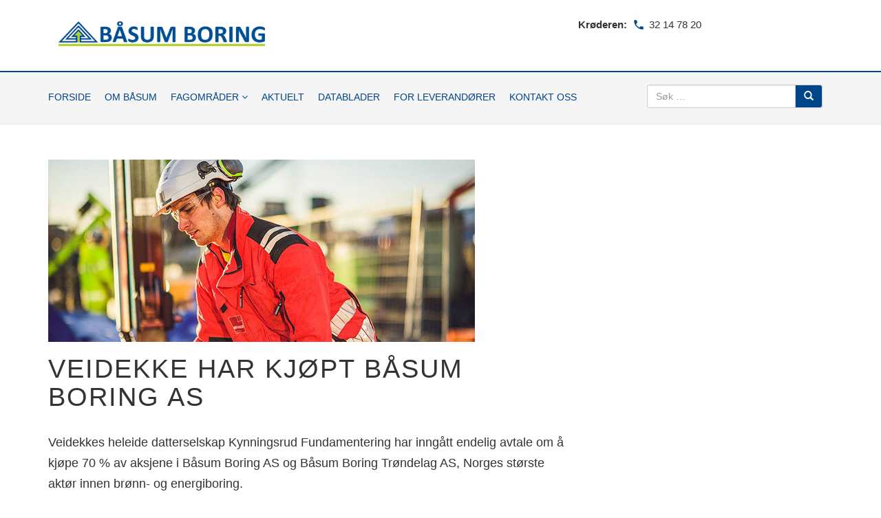

--- FILE ---
content_type: text/html; charset=UTF-8
request_url: https://basum.no/aktuelt/veidekke-kjopt-basum-boring-as/
body_size: 10084
content:
<!DOCTYPE html>
<html lang="en-US">
<head>
<meta charset="UTF-8">
<meta name="viewport" content="width=device-width, initial-scale=1">
<title>Veidekke har kjøpt Båsum Boring AS | Båsum Boring</title>
<link rel="profile" href="http://gmpg.org/xfn/11">
<link rel="pingback" href="https://basum.no/xmlrpc.php">
<link href="https://fonts.googleapis.com/icon?family=Material+Icons" rel="stylesheet">
<link rel="shortcut icon" href="https://basum.no/wp-content/themes/basum/favicon.png" />

<script type="text/javascript">
	var baseLineTimeStamp = new Date("01/01/2001");
	var baseLinekWh = 2160000000;
	var kWhIncrementPerYear = 24000000;
</script>

<meta name='robots' content='max-image-preview:large' />
	<style>img:is([sizes="auto" i], [sizes^="auto," i]) { contain-intrinsic-size: 3000px 1500px }</style>
	<link rel="alternate" type="application/rss+xml" title="Båsum Boring &raquo; Feed" href="https://basum.no/feed/" />
<script type="text/javascript">
/* <![CDATA[ */
window._wpemojiSettings = {"baseUrl":"https:\/\/s.w.org\/images\/core\/emoji\/16.0.1\/72x72\/","ext":".png","svgUrl":"https:\/\/s.w.org\/images\/core\/emoji\/16.0.1\/svg\/","svgExt":".svg","source":{"concatemoji":"https:\/\/basum.no\/wp-includes\/js\/wp-emoji-release.min.js"}};
/*! This file is auto-generated */
!function(s,n){var o,i,e;function c(e){try{var t={supportTests:e,timestamp:(new Date).valueOf()};sessionStorage.setItem(o,JSON.stringify(t))}catch(e){}}function p(e,t,n){e.clearRect(0,0,e.canvas.width,e.canvas.height),e.fillText(t,0,0);var t=new Uint32Array(e.getImageData(0,0,e.canvas.width,e.canvas.height).data),a=(e.clearRect(0,0,e.canvas.width,e.canvas.height),e.fillText(n,0,0),new Uint32Array(e.getImageData(0,0,e.canvas.width,e.canvas.height).data));return t.every(function(e,t){return e===a[t]})}function u(e,t){e.clearRect(0,0,e.canvas.width,e.canvas.height),e.fillText(t,0,0);for(var n=e.getImageData(16,16,1,1),a=0;a<n.data.length;a++)if(0!==n.data[a])return!1;return!0}function f(e,t,n,a){switch(t){case"flag":return n(e,"\ud83c\udff3\ufe0f\u200d\u26a7\ufe0f","\ud83c\udff3\ufe0f\u200b\u26a7\ufe0f")?!1:!n(e,"\ud83c\udde8\ud83c\uddf6","\ud83c\udde8\u200b\ud83c\uddf6")&&!n(e,"\ud83c\udff4\udb40\udc67\udb40\udc62\udb40\udc65\udb40\udc6e\udb40\udc67\udb40\udc7f","\ud83c\udff4\u200b\udb40\udc67\u200b\udb40\udc62\u200b\udb40\udc65\u200b\udb40\udc6e\u200b\udb40\udc67\u200b\udb40\udc7f");case"emoji":return!a(e,"\ud83e\udedf")}return!1}function g(e,t,n,a){var r="undefined"!=typeof WorkerGlobalScope&&self instanceof WorkerGlobalScope?new OffscreenCanvas(300,150):s.createElement("canvas"),o=r.getContext("2d",{willReadFrequently:!0}),i=(o.textBaseline="top",o.font="600 32px Arial",{});return e.forEach(function(e){i[e]=t(o,e,n,a)}),i}function t(e){var t=s.createElement("script");t.src=e,t.defer=!0,s.head.appendChild(t)}"undefined"!=typeof Promise&&(o="wpEmojiSettingsSupports",i=["flag","emoji"],n.supports={everything:!0,everythingExceptFlag:!0},e=new Promise(function(e){s.addEventListener("DOMContentLoaded",e,{once:!0})}),new Promise(function(t){var n=function(){try{var e=JSON.parse(sessionStorage.getItem(o));if("object"==typeof e&&"number"==typeof e.timestamp&&(new Date).valueOf()<e.timestamp+604800&&"object"==typeof e.supportTests)return e.supportTests}catch(e){}return null}();if(!n){if("undefined"!=typeof Worker&&"undefined"!=typeof OffscreenCanvas&&"undefined"!=typeof URL&&URL.createObjectURL&&"undefined"!=typeof Blob)try{var e="postMessage("+g.toString()+"("+[JSON.stringify(i),f.toString(),p.toString(),u.toString()].join(",")+"));",a=new Blob([e],{type:"text/javascript"}),r=new Worker(URL.createObjectURL(a),{name:"wpTestEmojiSupports"});return void(r.onmessage=function(e){c(n=e.data),r.terminate(),t(n)})}catch(e){}c(n=g(i,f,p,u))}t(n)}).then(function(e){for(var t in e)n.supports[t]=e[t],n.supports.everything=n.supports.everything&&n.supports[t],"flag"!==t&&(n.supports.everythingExceptFlag=n.supports.everythingExceptFlag&&n.supports[t]);n.supports.everythingExceptFlag=n.supports.everythingExceptFlag&&!n.supports.flag,n.DOMReady=!1,n.readyCallback=function(){n.DOMReady=!0}}).then(function(){return e}).then(function(){var e;n.supports.everything||(n.readyCallback(),(e=n.source||{}).concatemoji?t(e.concatemoji):e.wpemoji&&e.twemoji&&(t(e.twemoji),t(e.wpemoji)))}))}((window,document),window._wpemojiSettings);
/* ]]> */
</script>
		
	<style id='wp-emoji-styles-inline-css' type='text/css'>

	img.wp-smiley, img.emoji {
		display: inline !important;
		border: none !important;
		box-shadow: none !important;
		height: 1em !important;
		width: 1em !important;
		margin: 0 0.07em !important;
		vertical-align: -0.1em !important;
		background: none !important;
		padding: 0 !important;
	}
</style>
<link rel='stylesheet' id='wp-block-library-css' href='https://basum.no/wp-includes/css/dist/block-library/style.min.css' type='text/css' media='all' />
<style id='classic-theme-styles-inline-css' type='text/css'>
/*! This file is auto-generated */
.wp-block-button__link{color:#fff;background-color:#32373c;border-radius:9999px;box-shadow:none;text-decoration:none;padding:calc(.667em + 2px) calc(1.333em + 2px);font-size:1.125em}.wp-block-file__button{background:#32373c;color:#fff;text-decoration:none}
</style>
<style id='global-styles-inline-css' type='text/css'>
:root{--wp--preset--aspect-ratio--square: 1;--wp--preset--aspect-ratio--4-3: 4/3;--wp--preset--aspect-ratio--3-4: 3/4;--wp--preset--aspect-ratio--3-2: 3/2;--wp--preset--aspect-ratio--2-3: 2/3;--wp--preset--aspect-ratio--16-9: 16/9;--wp--preset--aspect-ratio--9-16: 9/16;--wp--preset--color--black: #000000;--wp--preset--color--cyan-bluish-gray: #abb8c3;--wp--preset--color--white: #ffffff;--wp--preset--color--pale-pink: #f78da7;--wp--preset--color--vivid-red: #cf2e2e;--wp--preset--color--luminous-vivid-orange: #ff6900;--wp--preset--color--luminous-vivid-amber: #fcb900;--wp--preset--color--light-green-cyan: #7bdcb5;--wp--preset--color--vivid-green-cyan: #00d084;--wp--preset--color--pale-cyan-blue: #8ed1fc;--wp--preset--color--vivid-cyan-blue: #0693e3;--wp--preset--color--vivid-purple: #9b51e0;--wp--preset--gradient--vivid-cyan-blue-to-vivid-purple: linear-gradient(135deg,rgba(6,147,227,1) 0%,rgb(155,81,224) 100%);--wp--preset--gradient--light-green-cyan-to-vivid-green-cyan: linear-gradient(135deg,rgb(122,220,180) 0%,rgb(0,208,130) 100%);--wp--preset--gradient--luminous-vivid-amber-to-luminous-vivid-orange: linear-gradient(135deg,rgba(252,185,0,1) 0%,rgba(255,105,0,1) 100%);--wp--preset--gradient--luminous-vivid-orange-to-vivid-red: linear-gradient(135deg,rgba(255,105,0,1) 0%,rgb(207,46,46) 100%);--wp--preset--gradient--very-light-gray-to-cyan-bluish-gray: linear-gradient(135deg,rgb(238,238,238) 0%,rgb(169,184,195) 100%);--wp--preset--gradient--cool-to-warm-spectrum: linear-gradient(135deg,rgb(74,234,220) 0%,rgb(151,120,209) 20%,rgb(207,42,186) 40%,rgb(238,44,130) 60%,rgb(251,105,98) 80%,rgb(254,248,76) 100%);--wp--preset--gradient--blush-light-purple: linear-gradient(135deg,rgb(255,206,236) 0%,rgb(152,150,240) 100%);--wp--preset--gradient--blush-bordeaux: linear-gradient(135deg,rgb(254,205,165) 0%,rgb(254,45,45) 50%,rgb(107,0,62) 100%);--wp--preset--gradient--luminous-dusk: linear-gradient(135deg,rgb(255,203,112) 0%,rgb(199,81,192) 50%,rgb(65,88,208) 100%);--wp--preset--gradient--pale-ocean: linear-gradient(135deg,rgb(255,245,203) 0%,rgb(182,227,212) 50%,rgb(51,167,181) 100%);--wp--preset--gradient--electric-grass: linear-gradient(135deg,rgb(202,248,128) 0%,rgb(113,206,126) 100%);--wp--preset--gradient--midnight: linear-gradient(135deg,rgb(2,3,129) 0%,rgb(40,116,252) 100%);--wp--preset--font-size--small: 13px;--wp--preset--font-size--medium: 20px;--wp--preset--font-size--large: 36px;--wp--preset--font-size--x-large: 42px;--wp--preset--spacing--20: 0.44rem;--wp--preset--spacing--30: 0.67rem;--wp--preset--spacing--40: 1rem;--wp--preset--spacing--50: 1.5rem;--wp--preset--spacing--60: 2.25rem;--wp--preset--spacing--70: 3.38rem;--wp--preset--spacing--80: 5.06rem;--wp--preset--shadow--natural: 6px 6px 9px rgba(0, 0, 0, 0.2);--wp--preset--shadow--deep: 12px 12px 50px rgba(0, 0, 0, 0.4);--wp--preset--shadow--sharp: 6px 6px 0px rgba(0, 0, 0, 0.2);--wp--preset--shadow--outlined: 6px 6px 0px -3px rgba(255, 255, 255, 1), 6px 6px rgba(0, 0, 0, 1);--wp--preset--shadow--crisp: 6px 6px 0px rgba(0, 0, 0, 1);}:where(.is-layout-flex){gap: 0.5em;}:where(.is-layout-grid){gap: 0.5em;}body .is-layout-flex{display: flex;}.is-layout-flex{flex-wrap: wrap;align-items: center;}.is-layout-flex > :is(*, div){margin: 0;}body .is-layout-grid{display: grid;}.is-layout-grid > :is(*, div){margin: 0;}:where(.wp-block-columns.is-layout-flex){gap: 2em;}:where(.wp-block-columns.is-layout-grid){gap: 2em;}:where(.wp-block-post-template.is-layout-flex){gap: 1.25em;}:where(.wp-block-post-template.is-layout-grid){gap: 1.25em;}.has-black-color{color: var(--wp--preset--color--black) !important;}.has-cyan-bluish-gray-color{color: var(--wp--preset--color--cyan-bluish-gray) !important;}.has-white-color{color: var(--wp--preset--color--white) !important;}.has-pale-pink-color{color: var(--wp--preset--color--pale-pink) !important;}.has-vivid-red-color{color: var(--wp--preset--color--vivid-red) !important;}.has-luminous-vivid-orange-color{color: var(--wp--preset--color--luminous-vivid-orange) !important;}.has-luminous-vivid-amber-color{color: var(--wp--preset--color--luminous-vivid-amber) !important;}.has-light-green-cyan-color{color: var(--wp--preset--color--light-green-cyan) !important;}.has-vivid-green-cyan-color{color: var(--wp--preset--color--vivid-green-cyan) !important;}.has-pale-cyan-blue-color{color: var(--wp--preset--color--pale-cyan-blue) !important;}.has-vivid-cyan-blue-color{color: var(--wp--preset--color--vivid-cyan-blue) !important;}.has-vivid-purple-color{color: var(--wp--preset--color--vivid-purple) !important;}.has-black-background-color{background-color: var(--wp--preset--color--black) !important;}.has-cyan-bluish-gray-background-color{background-color: var(--wp--preset--color--cyan-bluish-gray) !important;}.has-white-background-color{background-color: var(--wp--preset--color--white) !important;}.has-pale-pink-background-color{background-color: var(--wp--preset--color--pale-pink) !important;}.has-vivid-red-background-color{background-color: var(--wp--preset--color--vivid-red) !important;}.has-luminous-vivid-orange-background-color{background-color: var(--wp--preset--color--luminous-vivid-orange) !important;}.has-luminous-vivid-amber-background-color{background-color: var(--wp--preset--color--luminous-vivid-amber) !important;}.has-light-green-cyan-background-color{background-color: var(--wp--preset--color--light-green-cyan) !important;}.has-vivid-green-cyan-background-color{background-color: var(--wp--preset--color--vivid-green-cyan) !important;}.has-pale-cyan-blue-background-color{background-color: var(--wp--preset--color--pale-cyan-blue) !important;}.has-vivid-cyan-blue-background-color{background-color: var(--wp--preset--color--vivid-cyan-blue) !important;}.has-vivid-purple-background-color{background-color: var(--wp--preset--color--vivid-purple) !important;}.has-black-border-color{border-color: var(--wp--preset--color--black) !important;}.has-cyan-bluish-gray-border-color{border-color: var(--wp--preset--color--cyan-bluish-gray) !important;}.has-white-border-color{border-color: var(--wp--preset--color--white) !important;}.has-pale-pink-border-color{border-color: var(--wp--preset--color--pale-pink) !important;}.has-vivid-red-border-color{border-color: var(--wp--preset--color--vivid-red) !important;}.has-luminous-vivid-orange-border-color{border-color: var(--wp--preset--color--luminous-vivid-orange) !important;}.has-luminous-vivid-amber-border-color{border-color: var(--wp--preset--color--luminous-vivid-amber) !important;}.has-light-green-cyan-border-color{border-color: var(--wp--preset--color--light-green-cyan) !important;}.has-vivid-green-cyan-border-color{border-color: var(--wp--preset--color--vivid-green-cyan) !important;}.has-pale-cyan-blue-border-color{border-color: var(--wp--preset--color--pale-cyan-blue) !important;}.has-vivid-cyan-blue-border-color{border-color: var(--wp--preset--color--vivid-cyan-blue) !important;}.has-vivid-purple-border-color{border-color: var(--wp--preset--color--vivid-purple) !important;}.has-vivid-cyan-blue-to-vivid-purple-gradient-background{background: var(--wp--preset--gradient--vivid-cyan-blue-to-vivid-purple) !important;}.has-light-green-cyan-to-vivid-green-cyan-gradient-background{background: var(--wp--preset--gradient--light-green-cyan-to-vivid-green-cyan) !important;}.has-luminous-vivid-amber-to-luminous-vivid-orange-gradient-background{background: var(--wp--preset--gradient--luminous-vivid-amber-to-luminous-vivid-orange) !important;}.has-luminous-vivid-orange-to-vivid-red-gradient-background{background: var(--wp--preset--gradient--luminous-vivid-orange-to-vivid-red) !important;}.has-very-light-gray-to-cyan-bluish-gray-gradient-background{background: var(--wp--preset--gradient--very-light-gray-to-cyan-bluish-gray) !important;}.has-cool-to-warm-spectrum-gradient-background{background: var(--wp--preset--gradient--cool-to-warm-spectrum) !important;}.has-blush-light-purple-gradient-background{background: var(--wp--preset--gradient--blush-light-purple) !important;}.has-blush-bordeaux-gradient-background{background: var(--wp--preset--gradient--blush-bordeaux) !important;}.has-luminous-dusk-gradient-background{background: var(--wp--preset--gradient--luminous-dusk) !important;}.has-pale-ocean-gradient-background{background: var(--wp--preset--gradient--pale-ocean) !important;}.has-electric-grass-gradient-background{background: var(--wp--preset--gradient--electric-grass) !important;}.has-midnight-gradient-background{background: var(--wp--preset--gradient--midnight) !important;}.has-small-font-size{font-size: var(--wp--preset--font-size--small) !important;}.has-medium-font-size{font-size: var(--wp--preset--font-size--medium) !important;}.has-large-font-size{font-size: var(--wp--preset--font-size--large) !important;}.has-x-large-font-size{font-size: var(--wp--preset--font-size--x-large) !important;}
:where(.wp-block-post-template.is-layout-flex){gap: 1.25em;}:where(.wp-block-post-template.is-layout-grid){gap: 1.25em;}
:where(.wp-block-columns.is-layout-flex){gap: 2em;}:where(.wp-block-columns.is-layout-grid){gap: 2em;}
:root :where(.wp-block-pullquote){font-size: 1.5em;line-height: 1.6;}
</style>
<link rel='stylesheet' id='contact-form-7-css' href='https://basum.no/wp-content/plugins/contact-form-7/includes/css/styles.css' type='text/css' media='all' />
<style id='contact-form-7-inline-css' type='text/css'>
.wpcf7 .wpcf7-recaptcha iframe {margin-bottom: 0;}.wpcf7 .wpcf7-recaptcha[data-align="center"] > div {margin: 0 auto;}.wpcf7 .wpcf7-recaptcha[data-align="right"] > div {margin: 0 0 0 auto;}
</style>
<link rel='stylesheet' id='wpfai_font-awesome-css' href='https://basum.no/wp-content/plugins/wp-font-awesome-share-icons/fontawesome/css/font-awesome.min.css' type='text/css' media='all' />
<link rel='stylesheet' id='wpfai_style-css' href='https://basum.no/wp-content/plugins/wp-font-awesome-share-icons/style.css' type='text/css' media='all' />
<link rel='stylesheet' id='bigger-picture-css' href='https://basum.no/wp-content/plugins/youtube-channel/assets/lib/bigger-picture/css/bigger-picture.min.css' type='text/css' media='all' />
<link rel='stylesheet' id='youtube-channel-css' href='https://basum.no/wp-content/plugins/youtube-channel/assets/css/youtube-channel.min.css' type='text/css' media='all' />
<link rel='stylesheet' id='web2feel-style-css' href='https://basum.no/wp-content/themes/basum/style.css' type='text/css' media='all' />
<link rel='stylesheet' id='bootstrap-css' href='https://basum.no/wp-content/themes/basum/bootstrap/bootstrap.min.css' type='text/css' media='all' />
<link rel='stylesheet' id='flexslider-css' href='https://basum.no/wp-content/themes/basum/css/flexslider.css' type='text/css' media='all' />
<link rel='stylesheet' id='glyphicons-css' href='https://basum.no/wp-content/themes/basum/css/bootstrap-glyphicons.css' type='text/css' media='all' />
<link rel='stylesheet' id='font-awesome-css' href='https://basum.no/wp-content/themes/basum/css/font-awesome.min.css' type='text/css' media='all' />
<link rel='stylesheet' id='mmenu-css' href='https://basum.no/wp-content/themes/basum/css/jquery.mmenu.all.css' type='text/css' media='all' />
<link rel='stylesheet' id='theme-css' href='https://basum.no/wp-content/themes/basum/theme.css' type='text/css' media='all' />
<link rel='stylesheet' id='wp-paginate-css' href='https://basum.no/wp-content/plugins/wp-paginate/css/wp-paginate.css' type='text/css' media='screen' />
<script type="text/javascript" src="https://basum.no/wp-includes/js/jquery/jquery.min.js" id="jquery-core-js"></script>
<script type="text/javascript" src="https://basum.no/wp-includes/js/jquery/jquery-migrate.min.js" id="jquery-migrate-js"></script>
<link rel="https://api.w.org/" href="https://basum.no/wp-json/" /><link rel="alternate" title="JSON" type="application/json" href="https://basum.no/wp-json/wp/v2/posts/1202" /><link rel="EditURI" type="application/rsd+xml" title="RSD" href="https://basum.no/xmlrpc.php?rsd" />
<link rel="canonical" href="https://basum.no/aktuelt/veidekke-kjopt-basum-boring-as/" />
<link rel='shortlink' href='https://basum.no/?p=1202' />
<link rel="alternate" title="oEmbed (JSON)" type="application/json+oembed" href="https://basum.no/wp-json/oembed/1.0/embed?url=https%3A%2F%2Fbasum.no%2Faktuelt%2Fveidekke-kjopt-basum-boring-as%2F" />
<link rel="alternate" title="oEmbed (XML)" type="text/xml+oembed" href="https://basum.no/wp-json/oembed/1.0/embed?url=https%3A%2F%2Fbasum.no%2Faktuelt%2Fveidekke-kjopt-basum-boring-as%2F&#038;format=xml" />

		<!-- GA Google Analytics @ https://m0n.co/ga -->
		<script>
			(function(i,s,o,g,r,a,m){i['GoogleAnalyticsObject']=r;i[r]=i[r]||function(){
			(i[r].q=i[r].q||[]).push(arguments)},i[r].l=1*new Date();a=s.createElement(o),
			m=s.getElementsByTagName(o)[0];a.async=1;a.src=g;m.parentNode.insertBefore(a,m)
			})(window,document,'script','https://www.google-analytics.com/analytics.js','ga');
			ga('create', 'UA-145672818-1', 'auto');
			ga('send', 'pageview');
		</script>

	<script type="text/javascript">
(function(url){
	if(/(?:Chrome\/26\.0\.1410\.63 Safari\/537\.31|WordfenceTestMonBot)/.test(navigator.userAgent)){ return; }
	var addEvent = function(evt, handler) {
		if (window.addEventListener) {
			document.addEventListener(evt, handler, false);
		} else if (window.attachEvent) {
			document.attachEvent('on' + evt, handler);
		}
	};
	var removeEvent = function(evt, handler) {
		if (window.removeEventListener) {
			document.removeEventListener(evt, handler, false);
		} else if (window.detachEvent) {
			document.detachEvent('on' + evt, handler);
		}
	};
	var evts = 'contextmenu dblclick drag dragend dragenter dragleave dragover dragstart drop keydown keypress keyup mousedown mousemove mouseout mouseover mouseup mousewheel scroll'.split(' ');
	var logHuman = function() {
		if (window.wfLogHumanRan) { return; }
		window.wfLogHumanRan = true;
		var wfscr = document.createElement('script');
		wfscr.type = 'text/javascript';
		wfscr.async = true;
		wfscr.src = url + '&r=' + Math.random();
		(document.getElementsByTagName('head')[0]||document.getElementsByTagName('body')[0]).appendChild(wfscr);
		for (var i = 0; i < evts.length; i++) {
			removeEvent(evts[i], logHuman);
		}
	};
	for (var i = 0; i < evts.length; i++) {
		addEvent(evts[i], logHuman);
	}
})('//basum.no/?wordfence_lh=1&hid=CE3E605658B819E5764E3F7A1D62B436');
</script></head>

<body class="wp-singular post-template-default single single-post postid-1202 single-format-standard wp-theme-basum group-blog">

<div id="page" class="hfeed site">
		<div id="masthead-container">
		<header id="masthead" class="site-header container" role="banner">
			<div class="row col-sm-12 col-center">
				<div class="site-branding col-md-5">
					
									<h1 class="site-title logo"><a class="mylogo" rel="home" href="https://basum.no/" title="Båsum Boring"><img relWidth="300" relHeight="70" id="ft_logo" src="https://basum.no/wp-content/uploads/basum-boring-logo.png" alt="" /></a></h1>
			
					
				</div>
			
				<div class="col-sm-4 top-contact-container">
					<div class="clearfix top-contact">
										
						<p class="top-contact-item"><strong>Krøderen:</strong></p>
							<p class="top-contact-item"><a href="mailto:"></a></p>
						<p class="top-contact-item"><i class="material-icons header-contact-icon">phone</i>&nbsp;32 14 78 20</p>
					</div>
				</div>
			</div> <!-- end row -->

		</header><!-- #masthead -->
	</div>

	<div class="menuwrapper">
		<div class="container">
			<div class="col-sm-9 mainmenu">
				<div class="mobilenavi">
					<div id="mobileMenuContainer" class="menu-hovedmeny-container"><ul id="menu-hovedmeny" class="menu"><li id="menu-item-7" class="menu-item menu-item-type-post_type menu-item-object-page menu-item-home menu-item-7"><a href="https://basum.no/">Forside</a></li>
<li id="menu-item-700" class="menu-item menu-item-type-post_type menu-item-object-page menu-item-has-children menu-item-700"><a href="https://basum.no/om-basum/">Om Båsum</a>
<ul class="sub-menu">
	<li id="menu-item-86" class="menu-item menu-item-type-post_type menu-item-object-page menu-item-86"><a href="https://basum.no/video/">Video</a></li>
	<li id="menu-item-1566" class="menu-item menu-item-type-post_type menu-item-object-page menu-item-1566"><a href="https://basum.no/om-basum/apenhetsloven/">Åpenhetsloven</a></li>
</ul>
</li>
<li id="menu-item-57" class="mega menu-item-has-children menu-item menu-item-type-custom menu-item-object-custom menu-item-57"><a href="#">Fagområder</a></li>
<li id="menu-item-701" class="menu-item menu-item-type-taxonomy menu-item-object-category current-post-ancestor current-menu-parent current-post-parent menu-item-701"><a href="https://basum.no/emner/aktuelt/">Aktuelt</a></li>
<li id="menu-item-85" class="menu-item menu-item-type-post_type menu-item-object-page menu-item-85"><a href="https://basum.no/brosjyrer/">Datablader</a></li>
<li id="menu-item-1573" class="menu-item menu-item-type-post_type menu-item-object-page menu-item-1573"><a href="https://basum.no/for-leverandorer/">For leverandører</a></li>
<li id="menu-item-698" class="menu-item menu-item-type-post_type menu-item-object-page menu-item-698"><a href="https://basum.no/kontakt-oss/">Kontakt oss</a></li>
<form role="search" class="mobile-search" method="get" id="mobilesearchform" action="https://basum.no/"><input type="text" class="mobile-search-input" placeholder="Søk..." name="s" id="s" /><button type="submit" class="mobile-search-button btn btn-default"><span class="glyphicon glyphicon-search"></span></button></form></ul></div>				</div>
				<div id="submenu" class="topmenu"><ul id="topmenu" class="sfmenu"><li class="menu-item menu-item-type-post_type menu-item-object-page menu-item-home menu-item-7"><a href="https://basum.no/">Forside</a></li>
<li class="menu-item menu-item-type-post_type menu-item-object-page menu-item-has-children menu-item-700"><a href="https://basum.no/om-basum/">Om Båsum</a>
<ul class="sub-menu">
	<li class="menu-item menu-item-type-post_type menu-item-object-page menu-item-86"><a href="https://basum.no/video/">Video</a></li>
	<li class="menu-item menu-item-type-post_type menu-item-object-page menu-item-1566"><a href="https://basum.no/om-basum/apenhetsloven/">Åpenhetsloven</a></li>
</ul>
</li>
<li class="mega menu-item-has-children menu-item menu-item-type-custom menu-item-object-custom menu-item-57"><a href="#">Fagområder</a></li>
<li class="menu-item menu-item-type-taxonomy menu-item-object-category current-post-ancestor current-menu-parent current-post-parent menu-item-701"><a href="https://basum.no/emner/aktuelt/">Aktuelt</a></li>
<li class="menu-item menu-item-type-post_type menu-item-object-page menu-item-85"><a href="https://basum.no/brosjyrer/">Datablader</a></li>
<li class="menu-item menu-item-type-post_type menu-item-object-page menu-item-1573"><a href="https://basum.no/for-leverandorer/">For leverandører</a></li>
<li class="menu-item menu-item-type-post_type menu-item-object-page menu-item-698"><a href="https://basum.no/kontakt-oss/">Kontakt oss</a></li>
</ul></div>			</div>
			<div class="col-sm-3">
				<!-- **************************Search form******************************** -->

<form method="get" id="searchform" action="https://basum.no/" role="search" class="search">
        <div class="form-group">
            <input type="text" class="form-control" name="s" value="" id="s" placeholder="Søk &hellip;" />
            <button type="submit" class="btn btn-default"><span class="glyphicon glyphicon-search"></span></button>
        </div>
</form>			</div>
		</div>
		<a href="#mobileMenuContainer" class="mobile-menu-button"><span class="mobile-menu-button-text">MENY</span><i class="fa fa-bars"></i></a>
	</div>

<div id="megamenu">
	<div class="container">
		<div class="row">
			<div class="col-sm-12">
				<a href="/?cat=6" class="alle-fagomrader"><span class="menu-arrow"></span>Alle Fagområder</a>
			</div>
		</div>
		<div class="row">

			<div class="col-sm-4 col-lg-4"><a href="https://basum.no/emner/fagomrader/energibronner/" class="fag-parent">Energibrønner</a>				        <a href="https://basum.no/fagomrader/energibronner/geotermos-sofiemyr-isfri-fotballbane-billig-energi/" class="fag-child">Isfri fotballbane med solenergi og billig strøm hele året</a>
				       				        <a href="https://basum.no/fagomrader/energibronner/energibronner-kvikkleire-isolasjon/" class="fag-child">Her testes isolerte energibrønner i kvikkleire</a>
				       				        <a href="https://basum.no/fagomrader/energibronner/energilagring-gir-store-gevinster/" class="fag-child">Energilagring gir store gevinster</a>
				       </div><div class="col-sm-4 col-lg-4"><a href="https://basum.no/emner/fagomrader/frostsikring/" class="fag-parent">Frostsikring</a>				        <a href="https://basum.no/fagomrader/frostsikring/frostsikring-for-varmepumper/" class="fag-child">Frostsikring for varmepumper</a>
				       </div><div class="col-sm-4 col-lg-4"><a href="https://basum.no/emner/fagomrader/fundamentering/" class="fag-parent">Fundamentering</a>				        <a href="https://basum.no/fagomrader/fundamentering/vi-kan-fundamentering/" class="fag-child">Vi kan fundamentering</a>
				       </div><div class="col-sm-4 col-lg-4"><a href="https://basum.no/emner/fagomrader/gjennomboring/" class="fag-parent">Gjennomboring</a>				        <a href="https://basum.no/fagomrader/gjennomboring/nodig-veileder-klar-norske-kommuner/" class="fag-child">NoDig-veileder klar for norske kommuner</a>
				       				        <a href="https://basum.no/fagomrader/gjennomboring/kraftplugg-borer-fram-masser/" class="fag-child">Ny kraftplugg borer seg fram i alle masser</a>
				       				        <a href="https://basum.no/fagomrader/gjennomboring/ingen-omkjoring-pa-e-6-i-brumunddal/" class="fag-child">Ingen omkjøring på E-6 i Brumunddal</a>
				       </div><div class="col-sm-4 col-lg-4"><a href="https://basum.no/emner/fagomrader/utblokking/" class="fag-parent">Utblokking</a>				        <a href="https://basum.no/fagomrader/utblokking/stor-interesse-for-utblokking/" class="fag-child">Stor interesse for utblokking</a>
				       				        <a href="https://basum.no/fagomrader/utblokking/suksess-for-utblokking-med-separering-i-baerum/" class="fag-child">Suksess for utblokking med separering i Bærum</a>
				       				        <a href="https://basum.no/fagomrader/utblokking/velkommen-til-sstt-treff-om-utblokking/" class="fag-child">Velkommen til SSTT-treff om utblokking</a>
				       </div><div class="col-sm-4 col-lg-4"><a href="https://basum.no/emner/fagomrader/vannbronner/" class="fag-parent">Vannbrønner</a>				        <a href="https://basum.no/fagomrader/energibronner/bronnene-basum-utfort/" class="fag-child">Vann- og energibrønner</a>
				       				        <a href="https://basum.no/fagomrader/vannbronner/jakten-pa-det-viktige-vannet/" class="fag-child">Jakten på det viktige vannet</a>
				       </div>			
		</div>
	</div>
</div>

	<div id="content" class="site-content ">

<div class="page-head">
	<div class="container">
		<div class="row">
			<div class="col-sm-12">
							</div>
		</div>
	</div>
</div>

<div class="container">	
	<div class="row">
	<div id="primary" class="content-area col-sm-8">
		<main id="main" class="site-main" role="main">

		
			
<article id="post-1202" class="post-1202 post type-post status-publish format-standard has-post-thumbnail hentry category-aktuelt">

						
				<img class="img-responsive" src="https://basum.no/wp-content/uploads/veidekke-bsum-e1510914582654.jpg"/>
		<p class="image-caption"></p>
			

	<header class="entry-header">
		<h1 class="entry-title">Veidekke har kjøpt Båsum Boring AS</h1>
	</header><!-- .entry-header -->	

		<div class="row">
			<div class="entry-summary col-sm-12">
				<p>Veidekkes heleide datterselskap Kynningsrud Fundamentering har inngått endelig avtale om å kjøpe 70 % av aksjene i Båsum Boring AS og Båsum Boring Trøndelag AS, Norges største aktør innen brønn- og energiboring.</p>
			</div>
		</div>

	<div class="entry-content">

		<div class="entry-info-line">
			<p class="publish-details-text">
				Publisert: <span class="bold">November 17, 2017</span>
			</p>
			<p class="publish-details-text">
				Emner: 
							</p>
		</div>
				
		<p><strong>Veidekkes heleide datterselskap Kynningsrud Fundamentering har inngått endelig avtale om å kjøpe 70 % av aksjene i Båsum Boring AS og Båsum Boring Trøndelag AS, Norges største aktør innen brønn- og energiboring.<br />
&#8211; Kjøpet styrker oss innen energi- og miljøløsninger, og det tilfører oss nye tjenester på anleggs­markedet, sier adm. direktør Dag Andresen i Veidekke Entreprenør.</p>
<p></strong>Båsum Boring har siden starten i 1952 bygget seg opp til å bli ledende i Norge innen boretjenester for energi-/vannbrønner, fundamentering, gjennomboring samt utblokking og rehabilitering av rør uten graving. Selskapet har en årlig omsetning på rundt 150 millioner kroner og 52 ansatte på Krøderen og 8 i søsterselskapet i Trøndelag.<br />
&#8211; Når Båsum Boring nå blir en del av Kynningsrud Fundamentering og Veidekke, får vi sammen muskler til være med og kjempe om stadig større oppdrag på det norske anleggsmarkedet. Dette er også viktig for å utvikle vår virksomhet videre, sier daglig leder Trond Båsum i Båsum Boring AS.<br />
&#8211; Båsum Boring vil tilføre oss nye forretningsområder og styrke vår gjennomføringsevne og konkurransekraft. Dette er et svært solid selskap med et godt omdømme som vi gleder oss til å få med på laget, sa daglig leder Erling Omre i Kynningsrud Fundamentering AS da kjøpsprosessen ble kjent 16. juni.</p>
<p>Overtagelsen skjer med virkning fra 15. november. Kjøpesummen utgjør 73,5 millioner kroner.</p>
<p>&nbsp;</p>
		
		<div class="entry-info-line clearfix">
			<p>Del eller print:</p> 
			<div class="entry-info-line-button-container">
				<ul class="wpfai-list"><li class="wpfai-list-item facebook">
      <a href="http://www.facebook.com/sharer.php?u=https%3A%2F%2Fbasum.no%2Faktuelt%2Fveidekke-kjopt-basum-boring-as%2F&amp;t=Veidekke%20har%20kj%C3%B8pt%20B%C3%A5sum%20Boring%20AS" title="Facebook" class="wpfai-facebook wpfai-link">
        <span class="fa-stack ">
          
          <i class="fa fa-facebook fa-stack-1x "></i>
        </span>
      </a>
    </li><li class="wpfai-list-item twitter">
      <a href="http://twitter.com/share?text=Veidekke%20har%20kj%C3%B8pt%20B%C3%A5sum%20Boring%20AS&url=https%3A%2F%2Fbasum.no%2Faktuelt%2Fveidekke-kjopt-basum-boring-as%2F" title="Twitter" class="wpfai-twitter wpfai-link">
        <span class="fa-stack ">
          
          <i class="fa fa-twitter fa-stack-1x "></i>
        </span>
      </a>
    </li><li class="wpfai-list-item google-plus">
      <a href="https://plus.google.com/share?url=https%3A%2F%2Fbasum.no%2Faktuelt%2Fveidekke-kjopt-basum-boring-as%2F" title="Google Plus" class="wpfai-google-plus wpfai-link">
        <span class="fa-stack ">
          
          <i class="fa fa-google-plus fa-stack-1x "></i>
        </span>
      </a>
    </li><li class="wpfai-list-item linkedin">
      <a href="http://linkedin.com/shareArticle?mini=true&amp;url=https%3A%2F%2Fbasum.no%2Faktuelt%2Fveidekke-kjopt-basum-boring-as%2F&amp;title=Veidekke%20har%20kj%C3%B8pt%20B%C3%A5sum%20Boring%20AS" title="Linked In" class="wpfai-linkedin wpfai-link">
        <span class="fa-stack ">
          
          <i class="fa fa-linkedin fa-stack-1x "></i>
        </span>
      </a>
    </li><li class="wpfai-list-item envelope">
      <a href="mailto:?subject=Veidekke%20har%20kj%C3%B8pt%20B%C3%A5sum%20Boring%20AS&amp;body=https%3A%2F%2Fbasum.no%2Faktuelt%2Fveidekke-kjopt-basum-boring-as%2F%20-%20Veidekkes%20heleide%20datterselskap%20Kynningsrud%20Fundamentering%20har%20inng%C3%A5tt%20endelig%20avtale%20om%20%C3%A5%20kj%C3%B8pe%2070%20%25%20av%20aksjene%20i%20B%C3%A5sum%20Boring%20AS%20og%20B%C3%A5sum%20Boring%20Tr%C3%B8ndelag%20AS%2C%20Norges%20st%C3%B8rste%20akt%C3%B8r%20innen%20br%C3%B8nn-%20og%20energiboring.%20-%20Kj%C3%B8pet%20styrker%20oss%20innen%20energi-%20og%20milj%C3%B8l%C3%B8sninger%2C%20og%20det%20tilf%C3%B8rer%20oss%20nye%20tjenester%20p%C3%A5%20anleggs%C2%ADmarkedet%2C%20sier%20adm.%20direkt%C3%B8r%20Dag%20Andresen%20i%20Veidekke" title="E-Mail" class="wpfai-envelope wpfai-link">
        <span class="fa-stack ">
          
          <i class="fa fa-envelope fa-stack-1x "></i>
        </span>
      </a>
    </li></ul>			</div>
		</div>
	</div><!-- .entry-content -->

</article><!-- #post-## -->

			
		
		</main><!-- #main -->
	</div><!-- #primary -->

	<div id="secondary" class="widget-area col-sm-4" role="complementary">
				
			
			</div><!-- #secondary -->
	</div>
</div>

	</div><!-- #content -->
	
	<div id="bottom">
		<div class="container">
					<div class="row">
						<div class="col-sm-12 col-lg-4">
							<h3 class="footer-header">Båsum Boring AS</h3>
							<div class="footer-list-item footer-list-item-address">
								<i class="material-icons footer-list-item-icon">location_on</i>
								Slettemoen 24, 3535 Krøderen							</div>
							<div class="footer-list-item footer-list-item-phone">
								<i class="material-icons footer-list-item-icon">phone</i>
								<a href="tel:32 14 78 20">32 14 78 20</a>
							</div>
                            														<div class="footer-list-item footer-list-item-directions">
								<i class="material-icons footer-list-item-icon" aria-hidden="true">directions</i>
								<a href="https://www.google.no/maps/place/60%C2%B005&#039;55.7%22N+9%C2%B049&#039;23.2%22E/@60.0988056,9.8225639,19z/data=!3m1!4b1!4m5!3m4!1s0x0:0x0!8m2!3d60.0987966!4d9.8231232" target="_blank" rel="nofollow noreferer">Kart og veibeskrivelse</a>
							</div>
													</div>

						<div class="col-sm-12 col-lg-4">
							<h3 class="footer-header">Fagområder</h3>
							<div class="footer-list-item footer-list-item-arrow">
								<i class="material-icons footer-list-item-icon">arrow_forward</i>
								<a href="https://basum.no/emner/fagomrader/utblokking/">Utblokking</a>
							</div>
							<div class="footer-list-item footer-list-item-arrow">
								<i class="material-icons footer-list-item-icon">arrow_forward</i>
								<a href="https://basum.no/emner/fagomrader/energibronner/">Energibrønner</a>
							</div>
							<div class="footer-list-item footer-list-item-arrow">
								<i class="material-icons footer-list-item-icon">arrow_forward</i>
								<a href="https://basum.no/emner/fagomrader/vannbronner/">Vannbrønner</a>
							</div>
							<div class="footer-list-item footer-list-item-arrow">
								<i class="material-icons footer-list-item-icon">arrow_forward</i>
								<a href="https://basum.no/emner/fagomrader/gjennomboring/">Gjennomboring</a>
							</div>
							<div class="footer-list-item footer-list-item-arrow">
								<i class="material-icons footer-list-item-icon">arrow_forward</i>
								<a href="https://basum.no/emner/fagomrader/fundamentering/">Fundamentering</a>
							</div>
							<div class="footer-list-item footer-list-item-arrow">
								<i class="material-icons footer-list-item-icon">arrow_forward</i>
								<a href="https://basum.no/emner/fagomrader/frostsikring/">Frostsikring</a>
							</div>
				</div>
			</div>
		</div>
	</div>
	
	
<footer id="colophon" class="site-footer" role="contentinfo">
	<div class="container">
		<div class="row">
			<div class="col-sm-12 col-lg-6">
				<p>BÅSUM BORING AS, Org nr: 976 138 805</p>
			</div>
			<div class="col-sm-12 col-lg-6 right">
							</div>
		</div>
	</div>	
</footer><!-- #colophon .site-footer -->

</div><!-- #page -->

<script type="speculationrules">
{"prefetch":[{"source":"document","where":{"and":[{"href_matches":"\/*"},{"not":{"href_matches":["\/wp-*.php","\/wp-admin\/*","\/wp-content\/uploads\/*","\/wp-content\/*","\/wp-content\/plugins\/*","\/wp-content\/themes\/basum\/*","\/*\\?(.+)"]}},{"not":{"selector_matches":"a[rel~=\"nofollow\"]"}},{"not":{"selector_matches":".no-prefetch, .no-prefetch a"}}]},"eagerness":"conservative"}]}
</script>
<script type="text/javascript">var elLogo = document.getElementById("ft_logo"); if (elLogo) {elLogo.style.maxHeight = elLogo.getAttribute("relHeight") ? elLogo.getAttribute("relHeight") + "px" : "100px";} if (elLogo) {elLogo.style.maxWidth = elLogo.getAttribute("relWidth") ? elLogo.getAttribute("relWidth") + "px" : "100px";}</script><script type="text/javascript" src="https://basum.no/wp-includes/js/dist/hooks.min.js" id="wp-hooks-js"></script>
<script type="text/javascript" src="https://basum.no/wp-includes/js/dist/i18n.min.js" id="wp-i18n-js"></script>
<script type="text/javascript" id="wp-i18n-js-after">
/* <![CDATA[ */
wp.i18n.setLocaleData( { 'text direction\u0004ltr': [ 'ltr' ] } );
/* ]]> */
</script>
<script type="text/javascript" src="https://basum.no/wp-content/plugins/contact-form-7/includes/swv/js/index.js" id="swv-js"></script>
<script type="text/javascript" id="contact-form-7-js-before">
/* <![CDATA[ */
var wpcf7 = {
    "api": {
        "root": "https:\/\/basum.no\/wp-json\/",
        "namespace": "contact-form-7\/v1"
    },
    "cached": 1
};
/* ]]> */
</script>
<script type="text/javascript" src="https://basum.no/wp-content/plugins/contact-form-7/includes/js/index.js" id="contact-form-7-js"></script>
<script type="text/javascript" src="https://basum.no/wp-content/plugins/youtube-channel/assets/lib/bigger-picture/bigger-picture.min.js" id="bigger-picture-js"></script>
<script type="text/javascript" src="https://basum.no/wp-content/plugins/youtube-channel/assets/js/youtube-channel.min.js" id="youtube-channel-js"></script>
<script type="text/javascript" src="https://basum.no/wp-content/themes/basum/bootstrap/bootstrap.min.js" id="bootstrap-js"></script>
<script type="text/javascript" src="https://basum.no/wp-content/themes/basum/js/jquery.flexslider.js" id="flexslider-js"></script>
<script type="text/javascript" src="https://basum.no/wp-content/themes/basum/js/superfish.js" id="superfish-js"></script>
<script type="text/javascript" src="https://basum.no/wp-content/themes/basum/js/kWhCounter.js" id="kWhCounter-js"></script>
<script type="text/javascript" src="https://basum.no/wp-content/themes/basum/js/isotope.pkgd.min.js" id="isotope-js"></script>
<script type="text/javascript" src="https://basum.no/wp-content/themes/basum/js/custom.js" id="custom-js"></script>
<script type="text/javascript" src="https://basum.no/wp-content/themes/basum/js/mobilemenu.js" id="mobilemenu-js"></script>
<script type="text/javascript" src="https://basum.no/wp-content/themes/basum/js/jquery.mmenu.min.all.js" id="mmenu-js"></script>
<script type="text/javascript" src="https://basum.no/wp-content/themes/basum/js/skip-link-focus-fix.js" id="web2feel-skip-link-focus-fix-js"></script>
<!-- My YouTube Channel --><script type="text/javascript"></script>
</body>
</html>

<!--
Performance optimized by W3 Total Cache. Learn more: https://www.boldgrid.com/w3-total-cache/


Served from: basum.no @ 2025-12-05 22:24:49 by W3 Total Cache
-->

--- FILE ---
content_type: text/css
request_url: https://basum.no/wp-content/themes/basum/theme.css
body_size: 8278
content:
@import url(//fonts.googleapis.com/css?family=Montserrat:400,700);
@import url(//fonts.googleapis.com/css?family=Sacramento);
@import url(//fonts.googleapis.com/css?family=Open+Sans: 400,600);

body,
button,
input,
select,
textarea {
	color: #333;
	font-family: 'Open Sans', sans-serif;
	font-size: 14px;
	font-size: 1.4rem;
	line-height: 1.6;
}

body {
	overflow: hidden;
}

p{
	font-family: 'Open Sans', sans-serif;
	font-size: 16px;
	line-height: 26px;
	margin-bottom: 20px;
}

h1, h2, h3, h4, h5, h6 {
	color: #333;
	font-weight: 400;
	font-family: 'Trebuchet MS', 'Lucida Grande', 'Lucida Sans Unicode', 'Lucida Sans', Tahoma, sans-serif;
	margin-bottom: 20px;
}

h1 { font-size: 38px; letter-spacing: 2px; }
h2 { font-size: 32px; letter-spacing: 2px; }
h3 { font-size: 24px; }
h4 { font-size: 18px; }
h5 { font-size: 14px; }
h6 { font-size: 12px; }

code{
	white-space: normal;
}

hr {
	border-top: 1px solid #ddd;
	margin-bottom: 40px;
}

ul, ol {
	margin-left:20px;
	margin-bottom: 40px;
}

	li {
		font-family: 'Open Sans', sans-serif;
		font-size: 16px;
		line-height: 26px;
		margin-bottom:10px;
	}

.bold {
	font-weight: 700;
}
/* UTILITY */
.col-center {
	float: none;
	margin: auto;
}

.body-text {
	font-family: 'Open Sans', sans-serif;
	font-size: 16px;
    line-height: 26px;
}


/* Links */
a {
	color: #333;
	text-decoration: underline;
	font-weight: 600;

}
a:visited {
	color: #333;
	text-decoration: underline;
	font-weight: 600;
}

a:hover,
a:focus,
a:active {
	color:#000;
	text-decoration: none;
}

/* Head */

#masthead-container {
	width: 100%;
	background-color: #fff;
	padding-top: 16px;
    padding-bottom: 16px;
    border-bottom: 2px solid #004489;
}

#masthead{
	/*max-width: 1000px;*/
}

h1.site-title{
	text-transform: uppercase;
	font-weight: 400;
	margin-top: 10px;
}
h1.site-title a:link, h1.site-title a:visited{
	color: #333;
}

.site-branding {
	padding-left: 0;
}

.top-contact-item {
    display: inline-block;
    margin-bottom: 0px;
    /*margin-left: 10px;*/
    float: none;
    color: #333;
    font-size: 15px;
    line-height: 40px;
    font-weight: 300;
}

.top-contact-item a {
	text-decoration: underline !important;
	font-weight: normal;
	color: #004489;
}

.top-contact-container {
	display: block;
	float: right;
	padding-right: 0;
}

.top-contact {
	/*text-align: right;*/
}

.underline {
	border-bottom: 1px solid #ddd;
}

.header-contact-icon {
	color: #004489;
    font-size: 18px;
    display: inline-block;
    width: 20px;
    vertical-align: text-top;
}

.right {text-align: right;}
.left {text-align: left;}

/* Menu */

.home .menuwrapper {
	background-color: rgba(255,255,255, 0.8);
	position: relative;
	border-bottom: 0;
}

.menuwrapper {
	border-bottom: 2px solid #eee;
    background-color: whitesmoke;
    padding: 10px;
}

.mainmenu {
	padding-left: 0;
}

#mobileMenuContainer {
	visibility: hidden;
	background-color: #fff;
	color: #333;
	text-transform: uppercase;
	font-weight: 600;
}

#mobileMenuContainer .menu-item a {
	padding-top: 40px;
	padding-bottom: 40px;
}

#mobileMenuContainer .menu-item {
	border-bottom: solid 2px rgba(0, 68, 137, 0);

	-webkit-transition: border-bottom 0.3s;
	-moz-transition: border-bottom 0.3s;
	-o-transition: border-bottom 0.3s;
    transition: border-bottom 0.3s;
}

#mobileMenuContainer .menu-item:hover {
	border-bottom: solid 2px rgba(0, 68, 137, 1);
}

#mobileMenuContainer .mm-opened,
#mobileMenuContainer .mm-opened li
#mobileMenuContainer .mm-opened li ul,
#mobileMenuContainer .mm-opened li ul li {
	border-bottom: none!important;
}

#mobileMenuContainer .mm-subopen {
	height: 100%;
}

#mobileMenuContainer a.mm-subopen:after {
	margin-top: 30px;
	border-color: rgba(000, 000, 000, 0.3)!important;
}

#mobileMenuContainer .mm-list > li:not(.mm-subtitle):not(.mm-label):not(.mm-search):not(.mm-noresults):after {
	margin-left: 0;
}

.mobile-menu-button {
	display: none;
	position: relative;
	float: right;
	top: -50px;
	right: 15px;
	color: #004489;
	font-size: 17px;
	font-weight: 200;
	letter-spacing: 2px;
}

.mobile-menu-button-text {
	margin-right: 15px;
}

.menutoggle {
	width: 36px;
	height: 36px;
	color: #333;
	border: 1px solid #ddd;
	border-radius: 3px;
	line-height: 36px;
	text-align: center;
	background: #fff;
	position: absolute;
	right: 20px;
	top:25px;
	font-size: 20px;
	display:none;
}
nav.main-navigation {

	margin-bottom: 20px;
	background: #3a4755;
}
#submenu {
	padding:0px 0px;
	border-bottom: none;
	text-transform: uppercase;
	color: #333;
}
	
#submenu ul {
	width: auto;
	float:left;
	list-style: none;
	margin: 0;
	padding: 0 0px;
	color: inherit;
}

#submenu .sf-sub-indicator i:before {
}

#submenu > ul > li {
	border-bottom: solid 2px rgba(0, 68, 137, 0);

	-webkit-transition: border-bottom 0.3s;
	-moz-transition: border-bottom 0.3s;
	-o-transition: border-bottom 0.3s;
    transition: border-bottom 0.3s;
}

#submenu > ul > li:hover {
	border-bottom: solid 2px rgba(0, 68, 137, 1);
}
	
#submenu li {
	float: left;
	list-style: none;
	margin: 0;
	padding: 0;
	font-weight:400;
	color: inherit;
	font-family: inherit;
    font-size: inherit;
    line-height: inherit;
}
	
#submenu li a {
	display: block;
    margin: 0;
	padding: 15px 10px;
	text-decoration: none;
	position: relative;
	color: #004489;
	font-weight: normal;
}

#submenu li:first-child a {
	padding-left: 0;
}

#submenu li:last-child a {
	padding-right: 0;
}

#submenu li a:hover, #submenu li a:active, #submenu .current_page_item a  {
	
}
	
#submenu li a.sf-with-ul {
	padding-right: 10px;
}	
	

	
#submenu li ul li a, #submenu li ul li a:link, #submenu li ul li a:visited,
#submenu li ul li ul li a, #submenu li ul li ul li a:link, #submenu li ul li ul li a:visited,
#submenu li ul li ul li ul li a, #submenu li ul li ul li ul li a:link, #submenu li ul li ul li ul li a:visited {
	color: #fff;
	width: 148px; 
	margin: 0;
	padding: 10px 10px;
	/*border-bottom:1px solid #ddd;*/
	position: relative;
	font-weight:normal;
	text-transform: none;
}
	
#submenu ul li ul li:first-child a,#submenu ul li ul li ul li:first-child a,#submenu ul li ul li ul li ul li:first-child a  {
	border-top:none;
	

}

#submenu li ul li {
	padding: 0 5px;
}

#submenu li ul li:hover {
	/*background-color: #ddd;*/
}

	
#submenu li ul li a:hover ,#submenu li ul li ul li a:hover ,#submenu li ul li ul li ul li a:hover {
	/*color: #004489;*/
}


#submenu li ul {
	position: absolute;
    left: 0px;
    top: 100%;
    margin-top: 11px;
    padding-top: 10px;
    padding-right: 40px;
    padding-bottom: 10px;
    background-color: rgba(0, 68, 137, 0.9);
    box-shadow: rgba(0, 0, 0, 0.2) 0px 7px 16px -7px;
    z-index: 999;
    max-width: 200px;
}

#submenu li ul a { 
	width: 150px;
}

#submenu li ul a:hover, #submenu li ul a:active { 
}

#submenu li ul ul {
	margin: -44px 0 0 160px;
}

#submenu li:hover ul ul, #submenu li:hover ul ul ul, #submenu li.sfHover ul ul, #submenu li.sfHover ul ul ul {
	left: -999em;
}

#submenu li:hover ul, #submenu li li:hover ul, #submenu li li li:hover ul, #submenu li.sfHover ul, #submenu li li.sfHover ul, #submenu li li li.sfHover ul {
	left: auto;
}

#submenu li:hover, #submenu li.sfHover { 
	position: static;
}

@media screen and (max-width: 1200px) {
	#submenu li a {
		font-size: 13px;
		padding: 15px 6px;
	}
}

@media screen and (min-width: 940px) and (max-width: 991px) {
	.menuwrapper .container {
		width: 100%;

	}
}
@media screen and (max-width: 979px) {
	#submenu li a {
		font-size: 12px;
	}
}

.alle-fagomrader {
	display: block;
    margin-bottom: 20px;
    padding-top: 10px;
    padding-bottom: 10px;
    border-bottom: 1px solid #999;
    color: #fff !important;
    font-size: 17px;
    letter-spacing: 1px;
    text-decoration: none;
    text-transform: uppercase;
    font-weight: normal;
}

.alle-fagomrader:before, a.fag-parent:before {
	content: "\f105";
	font-family: FontAwesome;
	margin-right: 10px;
}

#megamenu{
	position: absolute;
    left: 0px;
    right: 0px;
    display: none;
    overflow-x: hidden;
    overflow-y: hidden;
    width: 100%;
    background-color: rgba(0, 68, 137, 0.9);
    text-align: left;
    z-index: 99;
    padding: 30px 10px;
}

#megamenu .container {
	max-width: 940px;
}

a.fag-parent {
	display: block;
    margin-top: 15px;
    margin-bottom: 5px;
    color: white;
    font-size: 15px;
    letter-spacing: 1px;
    text-decoration: none;
    text-transform: uppercase;
}

a.fag-child {
	display: block;
    margin-left: 16px;
    padding-top: 6px;
    padding-bottom: 6px;
    color: #eee;
    text-decoration: none;
    font-weight: normal;
}

/* Layout */

#primary, #secondary{
	padding-bottom: 40px;
}

#primary {
	padding-top: 60px;
}

.page #primary, .single #primary {
	padding-top: 0;
}

/* Slider */

#slidebox{
	max-height: 550px;

	position: relative;
	background: #000;
}

.doverlay{
	background: url(images/overlay.png);
	position: absolute;
	width: 100%;
	height: 100%;
	left: 0px;
	top:0px;
	z-index: 100;

}

img.grayscale {
	filter: url("data:image/svg+xml;utf8,<svg xmlns=\'http://www.w3.org/2000/svg\'><filter id=\'grayscale\'><feColorMatrix type=\'matrix\' values=\'0.3333 0.3333 0.3333 0 0 0.3333 0.3333 0.3333 0 0 0.3333 0.3333 0.3333 0 0 0 0 0 1 0\'/></filter></svg>#grayscale"); /* Firefox 10+, Firefox on Android */
	filter: gray; /* IE6-9 */
	-webkit-filter: grayscale(100%); /* Chrome 19+, Safari 6+, Safari 6+ iOS */
}
	
	
.flex-caption{
	width: 800px;
	position: absolute;
	top:40%;
	left: 50%;
	margin-left: -400px;
	text-align: center;
	z-index: 120;
	color: #fff;
	
}	
	
.flex-caption h2{
	text-transform: uppercase;
	font-size: 36px;
	color: #fff;
}

.flex-caption h2 a:link, .flex-caption h2 a:visited{
	color: #fff;
}

.flex-caption p{
	font-size: 16px;
}

a.frmore{
	background: rgba(255,255,255,0.2);
	display: block;
	text-transform: uppercase;
	color: #fff;
	width: 150px;
	border: 1px solid #fff;
	padding: 5px 0px;
	margin: 10px auto;
	font-weight: bold;
	color: #fff!important;
}

/**
 * Search bar
 */
.search-bar {
    width: 100%;
    background: #ffffff;
    height: 65px;
    border-bottom: 1px solid #ddd;
    box-shadow: rgba(0, 0, 0, 0.2) 0px 3px 10px 0px;
}
.search-bar .searchform {
    width: 960px;
    margin: 0 auto;
}
.search-bar .searchform input[type=text] {
    color: #aaa;
    font-size: 20px;
    font-weight: 300;
    border-radius: 0px;
    border: none;
    height: 60px;
}

#search-form {
    display: none;
    padding: 10px;
    width: 100%;
    border-bottom: 1px solid #ddd;
    background-color: white;
    box-shadow: rgba(0, 0, 0, 0.2) 0px 3px 10px 0px;
    z-index: 9999;
}

.search-form .homepage-button {
	display: inline-block;
}

#search-form .size-wrap {
	width: 960px;
	margin: 0 auto;
}

#search-form input[type="text"] {
    color: #aaa;
    font-size: 20px;
    font-weight: 300;
    border-radius: 0px;
    border: none;
    height: 60px;
    outline: none;
    width: 90%;
}

#slider-stopper {z-index: 999 !important;}

#mobile_menu ul.menu li.search-menu{
    display: none;
}

.search-menu a:before {
	font-family: FontAwesome;
	content: "\f002";
	margin-right: 10px;
}


/* Home widgets */

.fwidgets{
	padding: 40px 0px;
	background: #004489;
	border-top:5px solid #f96b61;
	border-bottom:5px solid #f96b61;
}

.homewidget{
	color: #fff;
	text-align: center;
}

.homewidget span{
	border: 5px solid #fff;
	background: transparent;
	width: 70px;
	height: 70px;
	border-radius: 35px;
	display: block;
	line-height: 65px;
	text-align: center;
	margin: 0px auto;
	font-size: 20px;
}

.homewidget h3{
	font-size: 24px;
	font-weight: bold;
}

/* Pagination */

.footer-pagination li .page, 
.footer-pagination li .next, 
.footer-pagination li .prev {
	display: inline-block;
	width: 40px;
	height: 40px;
	padding: 0;
	margin-right: 10px;
	margin-bottom: 10px;

	background-color: rgba(0, 68, 137, 0);
	border: 1px solid #ccc;
	border-radius: 5px;

	font-size: 18px;
	font-weight: 400;
	line-height: 40px;
	font-family: Fontawesome, sans-serif;
	box-shadow: none;
	text-shadow: none;
	color: #333;

	-webkit-transition: color 0.3s, background-color 0.3s;
	-moz-transition: color 0.3s, background-color 0.3s;
	-o-transition: color 0.3s, background-color 0.3s;
    transition: color 0.3s, background-color 0.3s;
}

.footer-pagination .current {
	color: #fff!important;
	background-color: rgba(0, 68, 137, 1)!important;
}

.footer-pagination {
	text-align: center;
}

.footer-pagination li .page:hover, 
.footer-pagination li .page:focus,
.footer-pagination li .next:hover, 
.footer-pagination li .next:focus,
.footer-pagination li .prev:hover, 
.footer-pagination li .prev:focus {
	color: #fff;
	background-color: rgba(0, 68, 137, 1)!important;
}

.footer-pagination li .next,
.footer-pagination li .prev {
	font-family: FontAwesome;
}

/* Homepage */
.home a, .home a:visited{
	text-decoration: none;
}

.home a.button-blue:visited {
	color: #fff;
}

.home p{
	margin-bottom:inherit;
}

.homepage-section {
	padding: 60px;
}
	.homepage-section.row {
		/*Bootstrap fix for using rows without contianer*/
		margin-left: 0;
		margin-right: 0;
		background-color: whitesmoke;
	}

	.homepage-section-content {
		max-width: 1170px;
		margin: auto;
	}

	.homepage-section-content .row h3 {
		margin-bottom:10px;
		text-transform: uppercase;
    	font-size: 18px;
	}
	.homepage-section-content li {
		padding-bottom: 10px;
	}

	.homepage-heading-centered {
		margin: 0 auto 40px;
		text-align: center;
		padding-bottom: 0;
	}

	.homepage-section-box {
		margin-bottom: 20px;
		padding: 20px;
		border: 1px solid #ddd;
		border-radius: 5px;
		background-color: #fff;
	}

	.homepage-section-box-blue {
		/*background-color: rgba(0, 68, 137, 1);*/
		padding: 40px 30px;
	    border-style: solid;
	    border-width: 2px 1px;
	    border-color: #004489 #ddd;
	    background-color: #fff;
	    border-radius: 0;
	}

	.homepage-section-background-image {
		background-position: 50% 0px;
		background-size: cover;
		background-repeat: no-repeat;
		background-attachment: fixed;
	}

#searchform .homepage-button {
	margin-top: 5px;
	float: right;
}

#homepage-hero {
    text-align: center;
    margin-top: -74px;
    padding-top: 110px;
}

	.hero-text {
		margin-bottom: 80px;
		/*max-width: 700px;*/
	}

	.hero-heading {
		margin-bottom: 20px;
		color: white;
		font-size: 50px;
		line-height: 60px;
		font-weight: 700;
		letter-spacing: 2px;
		text-transform: uppercase;
		text-shadow: rgba(0, 0, 0, 0.29) 1px 1px 6px;
	}

	.hero-heading-tagline {
		color: white;
		font-size: 25px;
		line-height: 35px;
		font-weight: 300;
		letter-spacing: 1px;
		text-shadow: rgba(0, 0, 0, 0.2) 1px 1px 6px;
	}

	.hero-down {
		width: 60px;
		height: 60px;
		margin: 120px auto 0;
		text-align: center;
	}

	.hero-down i {
		font-size: 80px;
		color: #fff;
	}
	.hero-button-container {
		max-width: 1170px;
		margin: auto;
		padding: 70px 0;
	}

	.hero-button {
		display: block;
		text-align: center;
	}

	.hero-button-icon {
		height: 100px;
		width: 100px;
		margin: auto;
		border-radius: 50%;
		line-height: 100px;
		color: #fff;
		
		background-color: #004489;
		background-position: 50% 50%;
		background-size: 50px;
		background-repeat: no-repeat;

		-webkit-transition: all 400ms ease;
		-moz-transition: all 400ms ease;
		-o-transition: all 400ms ease;
		transition: all 400ms ease;
	}

	.hero-button-icon:hover {
		cursor: pointer;
		background-color: #fff;
		box-shadow: rgba(0, 0, 0, 0.29) 0px 3px 12px 1px;
	}

	.hero-button-text {
		margin: 15px 0 20px;
		color: #004489;;
		font-size: 16px;
		font-weight: 600;
		letter-spacing: 1px;
	}

	.hero-button-icon-utblokking {
		background-image: url(images/utblokking-ikon-hvit.png);
	}

	.hero-button-icon-utblokking:hover {
		background-image: url(images/utblokking-ikon-bla.png);
	}

	.hero-button-icon-energibronn {
		background-image: url(images/energibronn.png);
	}

	.hero-button-icon-energibronn:hover {
		background-image: url(images/energibronn_blue.png);
	}

	.hero-button-icon-vannbronn {
		background-image: url(images/vannbronn.png);
	}

	.hero-button-icon-vannbronn:hover {
		background-image: url(images/vannbronn_blue.png);
	}

	.hero-button-icon-gjennomboring {
		background-image: url(images/gjennomboring.png);
		transform: rotate(90deg);
	}

	.hero-button-icon-gjennomboring:hover {
		background-image: url(images/gjennomboring_blue.png);
		transform: rotate(90deg);
	}

	.hero-button-icon-fundamentering {
		background-image: url(images/fundamentering.png);
	}

	.hero-button-icon-fundamentering:hover {
		background-image: url(images/fundamentering_blue.png);
	}

	.hero-button-icon-frostsikring {
		background-image: url(images/frostsikring.png);
	}

	.hero-button-icon-frostsikring:hover {
		background-image: url(images/frostsikring_blue.png);
	}

	.wpcf7-form-control-wrap textarea.wpcf7-form-control {
		width: 100%;
		height: 160px;
		margin-bottom: 20px;
		padding: 8px 12px;
		border: 1px solid #ddd;
		border-radius: 5px;
		background-color: #eee;
		color: #333;
		font-size: 16px;
	}

	.wpcf7-form-control-wrap input,
	.post-password-form input {
		width: 100%;
		height: 50px;
		margin-bottom: 20px;
		padding: 8px 12px;
		border: 1px solid #ddd;
		border-radius: 5px;
		background-color: #eee;
		color: #333;
		font-size: 16px;
		margin-top: 20px;
	}

	.homepage-section-box-blue .wpcf7-submit {
	display: inline-block;
    margin-bottom: 30px;
    padding: 10px 50px;
    border: 1px solid #004489;
    border-radius: 5px;
    background-color: #004489;
    color: white;
    -webkit-transition: all 400ms ease;
    -moz-transition: all 400ms ease;
    -o-transition: all 400ms ease;
    transition: all 400ms ease;
}
	}

#hompage-main {

}

.homepage-button {
	display: block;
	min-width: 50px;
	height: auto;
	padding: 10px 20px;
	margin-top: 20px;
	margin-bottom: 20px;

	background-color: rgba(0, 68, 137, 1);
	border: solid 1px #004489;
	border-radius: 5px;

	font-size: 16px;
	font-weight: 400;
	box-shadow: none;
	text-shadow: none;
	color: #fff;

	-webkit-transition: color 0.3s, background-color 0.3s;
	-moz-transition: color 0.3s, background-color 0.3s;
	-o-transition: color 0.3s, background-color 0.3s;
    transition: color 0.3s, background-color 0.3s;
}

	.homepage-button:hover, .homepage-button:focus, .homepage-section-box-blue .wpcf7-submit:hover, .homepage-section-box-blue .wpcf7-submit:focus {
		color: #004489;
		background-color: rgba(0, 68, 137, 0);
	}

.button-blue {
	display: inline-block;
	margin-bottom: 30px;
	padding: 10px 50px;
	border: 1px solid #004489;
	border-radius: 5px;
	background-color: #004489;
    color: white;

    -webkit-transition: all 400ms ease;
	-moz-transition: all 400ms ease;
	-o-transition: all 400ms ease;
	transition: all 400ms ease;
}

.button-blue:hover {
	background-color: white;
	color: #004489 !important;
	cursor: pointer;
}

#employees .homepage-heading-centered {
    margin-bottom: 80px;
}

#employees .homepage-button {
	margin-top: 40px;
}

.ansattlink {
	color: inherit !important;
}	

.ansattbilde {
	padding: 0 25%;
}

.ansattbilde img {
	height: 100%;
    width: auto;
}

.person-portrait {
    display: block;
    overflow-x: hidden;
    overflow-y: hidden;
    width: 120px;
    height: 120px;
    margin-right: auto;
    margin-bottom: 20px;
    margin-left: auto;
    border: 1px solid #ddd;
    border-radius: 200px;
    text-align: center;
}

.ansattbilde h3 {
	margin-bottom: 5px;
    font-size: 16px;
    font-weight: 700;
    letter-spacing: 2px;
}

.ansattbilde p {
	margin-bottom: 15px;
}

.flex-control-paging {
	position: relative;
}

.flex-control-paging li a {
	width: 15px;
	height: 15px;
}

#references .flex-control-paging li a {
	background-color: rgba(255, 255, 255, 0.7);
}

#references .flex-control-paging li a.flex-active {
	background-color: rgba(255, 255, 255, 1);
}

#references .flex-prev,
#references .flex-next {
	background-image: url(images/bg_direction_nav2.png)!important;
}

/* Contact page */

.page-template-contact-php .entry-header hr {
    margin-bottom: 10px;
}

.contact-icon {
	font-size: 18px;
}

.contact-label {
	font-weight: bold;
	font-size: 18px;
}
.page-template-contact-php .body-text {
    margin-bottom: 0;
}

/* Article/Page */

.page-head {
	padding: 25px 20px;
	color: #333;
}

.page-head a {
	color: #333;
	text-decoration: underline;
}

.page-head a:hover {
	text-decoration: none;
}

.page-head h3{
	font-size: 24px;
	text-transform: uppercase;
	font-weight: bold;
}

.entry-header {

}

.entry-header  hr{
	margin-top: 40px;
	margin-bottom: 60px;
}

article.post, article.page, section.error-404{
	margin-bottom: 40px;
}

h1.entry-title {
	margin-top:10px;
	margin-bottom: 20px;
	font-weight: 400;
	color: #333;
	text-transform: uppercase;
}

.entry-summary {
	font-family: 'Open Sans', sans-serif;
	font-size: 18px;
	font-weight: normal;
	line-height: 26px;
	color: #333;
}

.entry-summary p {
	margin-top: 10px;
    margin-bottom: 10px;
    font-size: 18px;
    line-height: 30px;
}

.entry-featured-image {
	width: 100%;
	margin-bottom: 40px;
}

h1.entry-title a:link, h1.entry-title a:visited{
	color: #333;
}

.entry-meta{
	font-weight: bold;
	text-transform: uppercase;
	font-size: 12px;
}

.entry-info-line {
	font-size: 16px;
	border: 1px solid #ddd;
	border-left: none;
	border-right: none;
	margin-top: 40px;
	margin-bottom: 40px;
	padding: 10px;
	color: #333;
	clear: both;
}

.clearfix:before, .clearfix:after {
    content: " ";
    display: table;
}

.publish-details-text {
    display: inline-block;
    margin-right: 40px;
    margin-bottom: 0px;
    font-size: 13px;
    text-align: left;
    letter-spacing: 1px;
    text-transform: uppercase;
}

.entry-info-line p {
	display: inline-block;
	margin-bottom: 0;
}

.entry-info-line-button-container {
	display: inline-block;	
	float: right;
}

.entry-info-line-button, .wpfai-link {
	display: inline-block;
    width: 36px;
    height: 36px;
    float: none;
    border: 1px solid #ccc;
    border-radius: 200px;
    -webkit-transition: all 500ms ease;
    transition: all 500ms ease;
    color: #555 !important;
    font-size: 17px;
    line-height: 36px;
    text-align: center;
    text-decoration: none;
}

.entry-info-line-button:hover, .entry-info-line-button:focus, .wpfai-link:hover, .wpfai-link:focus {
	color: #fff!important;
	background-color: #004489;
	border: solid 1px #004489;
	cursor: pointer;
}

ul.wpfai-list li {
	margin: 0 3px !important;
}

ul.wpfai-list {
	margin: 0;
}

.ansatt-featured {
	margin-bottom: 40px;
	width: 150px;
	border-radius: 50%;
}

blockquote { 
	display: block;
	position: relative;	
    padding: 0 0 0 30px;
    border: none;
    font-family: 'Open Sans', sans-serif;
    font-size: 18px;
    line-height: 30px;
    font-style: italic;
    border-left: 4px solid #004489;
    margin-top: 35px;
    margin-bottom: 35px;
}

blockquote p {
	line-height: 30px;
}

.image-caption {
	margin-top: 5px;
    margin-bottom: 19px;
    font-size: 14px;
    font-style: italic;
}

.tag {
	display: inline-block;
    margin-right: 5px;
    margin-bottom: 5px;
    margin-left: 5px;
    padding: 1px 10px;
    border: 1px solid #ddd;
    border-radius: 200px;
    background-color: whitesmoke;
    -webkit-transition: all 200ms ease;
    transition: all 200ms ease;
    color: #333;
    text-decoration: none;
}

/* Article line */
.article-line-title {
	margin-top: 0px;
	font-size: 20px;
	font-height: 26px;
	letter-spacing: 0;
}

.article-line-image-container {
	margin: 0;
	padding: 0;
}

.article-line-text-container {
	padding: 0 0 0 15px;
}

.article-line-image {
	width: 100%;
}

/* Ansatte */

.ansatte-page-container ul {
	list-style: none;
	margin: 0;
}

.ansatte-page-container li {
	margin-top: 20px;
	padding-top: 30px;
	border-top: 1px solid #ddd;
	min-height: 380px;
}

.ansatte-page-container a {
	text-decoration: none;
	color: #004489;
	font-weight: normal;
}

.ansatte-page-container .ansattbilde {
	padding-left: 10%;
	padding-right: 10%;
	text-align: center;
}


.ansatte-page-container .ansattbilde p.stilling {
	font-size: 14px;
    text-transform: uppercase;
}

.ansatte-page-container .ansattbilde h3 {
	
}

/* kWh COUNTER */
.kwh-counter-container {
	text-align: center;
	color: #fff;
	text-shadow: rgba(0, 0, 0, 0.2) 1px 1px 6px;
}

.kwh-counter-title {
	margin-bottom: 20px;

	font-family: 'Open Sans', sans-serif;
	font-size: 25px;
	line-height: 35px;
	font-weight: 300;
	letter-spacing: 1px;
}

.kwh-counter-number {
	font-size: 40px;
	line-height: 50px;
	font-weight: 400;
}

.kwh-counter-number-footer {
	font-size: 50px;
	line-height: 60px;
	font-weight: 700;
}

.kwh-counter-number-kWh-footer {
	width: 50px;
	margin: 20px auto auto;
	padding-top: 20px;
	border-top: solid 1px #fff;

	font-size: 25px;
	line-height: 35px;
	font-weight: 300;
}

.kwh-counter-container-footer {
	margin: 150px 0;
}

/* 404*/

.error404 {
	text-align: center;
}

/* Archive and search results*/

.archive .entry-header, .search-results .entry-header{

}


.archive .entry-header hr, .search-results hr {
	margin-bottom: 0;
}

.archive #primary{
	padding-top: 30px;
}

.archive-article {
	overflow-x: hidden;
    overflow-y: hidden;
    margin-bottom: 30px;
    border: 1px solid #ddd;
    border-radius: 5px;
    background-color: whitesmoke;
    -webkit-transition: all 500ms ease;
    transition: all 500ms ease;
    padding: 0;
}

	.archive-article a {
		text-decoration: none;
	}

	.archive-article:last-child {
	}
	
	a:hover > .archive-article{
		cursor: pointer;
	}
	
	.archive-article-meta {
		font-size: 13px;
		margin-bottom: 15px;
		color: #666;
		font-weight: 300;
		text-transform: uppercase;
	}

	.archive-article-meta a {
		color: #666!important;
	}

	.archive-article-image-container {
		height: 210px;
		overflow: hidden;
		background-color: #000;
	}
		
	.archive-article-image-container img {
		min-height: 100%;
		min-width: 100%;
		opacity: 1;

		-webkit-transition: all 0.4s ease;
		-moz-transition: all 0.4s ease;
		-o-transition: all 0.4s ease;
	    transition: all 0.4s ease;
	}

	.archive-article-image-container img:hover {
		opacity: 0.6;
		transform: scale(1.07);
	}

	.archive-article-image-container-wrapper {
		padding-left: 0;
	}

	.archive-article-heading {
	    font-size: 20px;
		line-height: 30px;
		font-weight: 700;
		color: #333;
		margin: 0 0 10px 0;
	}

	.archive-article-heading:hover {
		text-decoration: underline;
	}

	.archive-article-text {
		color: #333!important;
	}

	.archive-box-text {
		padding: 20px 25px;
	}

	.col-archive {
		padding-left: 10px;
		padding-right: 10px;
	}

	.col-archive a {
		text-decoration: none;
		font-weight: normal;
		webkit-transition: all 500ms ease;
    	transition: all 500ms ease;
    	display: block;
	}

	.col-archive a:hover {
		box-shadow: rgba(0, 0, 0, 0.2) 0px 6px 18px 0px;
	}

/* Search */

.widget_search{
	width: 100%;
}
.widget_search label{
	width: 100%;
}
input.search-field{
	border: 1px solid #ddd;
	background: #fafafa;
	height: 40px;
	border-radius: 20px;
	width: 90%;
	padding: 5px 5%;
	display: block;
}

.form-group {
	position: relative;
	margin-bottom: 0;
	margin-top: 8px;
}

.form-group .btn {
	position: absolute;
    right: 0;
    top: 0;
    background-color: #004489;
    box-shadow: none;
    color: #fff;
    text-shadow: none;
    border-bottom-left-radius: 0;
    border-top-left-radius: 0;
}



/* Widgets */
.widget {
	margin: 0 0px 30px 0px;
	
}

h1.widget-title, h3.sidetitl {
    font-size: 20px;
    color: #000;
    text-transform: uppercase;
    font-weight: bold;
    margin-top: 0;
}

.widget ul {
    list-style-type: none;
    margin: 0px;
    padding: 0px 0px 20px 0px;
}

.widget li {
    list-style-type: none;
    margin: 0px;
    padding: 0px;
}

.widget ul ul {
    list-style-type: none;
    background-repeat: no-repeat;
    margin: 0px;
    padding: 0px;
}

.widget ul li {
    list-style-type: none;
    margin: 0px;
    margin: 0px 0px;
    color: #6f7779;
}

.widget ul li a:link,.widget ul li a:visited {
    color: #6f7779;
    text-decoration: none;
}

.widget ul li a:hover{
	color:#004489;
}

.widget.widget_categories ul li,.widget.widget_pages ul li,.widget.widget_archive ul li,.widget.widget_links ul li,.widget.widget_meta ul li {
    border-bottom: 1px dotted #ddd;
    padding: 7px 0px;
}

.widget.widget_recent_entries ul li  {
	padding: 7px 0px;
     border-bottom: 1px dotted  #ddd;
}

.widget ul#recentcomments li.recentcomments {
     border-bottom: 1px dotted  #ddd;
    padding: 7px 0;
}

.widget .textwidget p {
    padding: 0px 0px;
}

.widget .tagcloud {
    padding: 0px 0px 20px 0px;
}

.widget .tagcloud a{
	color:#F5634A;
}

.widget #calendar_wrap{
	padding:0px 20px 20px 20px;
	color: #6f7779;
}

.widget_ns_mailchimp{
	background: #fff;
	border:1px solid #eaeaea;
	padding: 20px 20px;
}

.widget_ns_mailchimp input.button{
	width: 110px;
	margin: 10px 0px 0px 0px;
}

.squarebanner{
	margin:0px;
}


.squarebanner ul{
	margin:0px 0px 0px 0px;
	padding:0px 0px 10px 0px !important;

}

.squarebanner ul li{
	margin:10px 20px 5px 0px;
	list-style:none;
	float:left;

}
.squarebanner ul li img{
	width: 110px;
	height: 110px;
}

li.rbanner{
	margin-right:0px!important;
}



/* Comments */

#comments{
	
}

h2.comments-title{
	font-size: 24px;
	margin-bottom: 20px;
	color: #004489;
}

#comments ol.comment-list {
    clear: both;
    overflow: hidden;
    list-style: none;
    margin: 0;
}

#comments ol.comment-list li.comment,#comments ol.comment-list li.pingback {
    margin: 0px 0px 10px 0px;
    padding: 0px 0px;
    line-height: 1.6;

}

ol.comment-list li .comment-author .avatar {
     margin: 10px 10px 20px 0px;
     float:left;
     width:64px;
     height: 64px;
     border-radius: 32px;
}

cite.fn {
    color: #444;
    font-style:normal;
    font-weight:bold;
    font-size:14px;
    padding-top: 10px;
    display: inline-block;
}

cite.fn a:link,cite.fn a:visited {
	color:#444;
}

ol.comment-list li .comment-meta{

	padding-bottom: 10px;
}

ol.comment-list li .comment-meta a {
    
    text-decoration: none!important;
    
    
}

.comment-metadata{
	font-size: 12px;
	color: #999;
}

.comment-metadata a:link, .comment-metadata a:visited{
	color: #999;
}

.comment-content{
	padding: 0px 10px 10px 74px;

}

ol.comment-list li .reply {
    color: #004489;
    font-size: 12px;
    margin-left: 74px;
}

ol.comment-list li .reply a {
    color: #004489;

}

.space{
	height:30px;
}


ol.comment-list li ul.children {
    list-style: none;
    text-indent: 0;
    margin: 20px 0px 0px 50px;
}


#respond {
    margin: 30px 0;

}

#respond h3 {
    font-size: 18px;
    color: #3a4755;
    padding: 5px 0px;
    margin:0px 0px;
}

#commentform {
    padding: 0px 0px;
}

#commentform p {
    color: #777;
    margin: 5px 0;
}

.form-allowed-tags{
	font-size:13px;
}

#respond label {
    display:inline;
    color: #777;
    padding: 5px 0;
}

#respond input {
    background: #fff;
    border: 1px solid #ddd;
    color: #777;
    margin: 0 10px 10px 0;
    padding: 5px;
}

#commentform input {
    width: 50%;
    display:block;
    margin-top:5px;
}

#respond input#submit {
	width:130px;
    background:#eee;
    color: #555;
    cursor: pointer;
    margin: 10px 0;
    padding: 5px 10px;
    border: 1px solid #bbb;
    -webkit-border-radius: 3px;
    -moz-border-radius: 3px;
    border-radius: 3px;
}

textarea#comment {
    display:block;
    margin-top:5px;
    background: #fff;
    border: 1px solid #ddd;
    width: 70%;
    color: #333;
    margin: 5px 0 0;
    padding: 10px 10px;
}


.form-allowed-tags{
	padding:20px 0px;

}

/* FOOTER */

h3.footer-header {
	margin-top: 30px;
    margin-bottom: 15px;
    color: white;
    font-weight: 400;
    letter-spacing: 2px;
    text-transform: uppercase;
    font-size: 18px;
}

.footer-list-item, .footer-list-item a {
	display: block;
    -webkit-transition: all 400ms ease;
    transition: all 400ms ease;
    color: #ddd;
    text-decoration: none;
    margin: 10px 0;
    font-size: 16px;
    font-weight: normal;
}

.footer-list-item-icon {
	margin-right: 15px;
	margin-bottom: 10px;
	float: left;
}

.footer-list-item a {

}

#bottom{
	padding: 50px 0;
	background: #222;
	color: #fff;
}

#bottom ul{
	margin:0px 0px;
	padding:0px;
}

h3.bothead{
    font-size: 16px;
    margin-bottom: 10px;
    padding: 10px 0px;
	color:#fff;
	text-transform: uppercase;
}
	
.botwid{
	color: #aaa;
	}
	
.botwid ul {
	list-style-type: none;
	margin:  0px;
	padding: 0px 0px 0px 0px ;


	}
.botwid li{
	list-style-type: none;
	margin: 0 ;
	padding: 0px 0px;
    border-bottom: 1px dotted rgba(255,255,255,.2);
	}
.botwid ul ul  {
	list-style-type: none;
	margin: 0;
	padding: 0px 0px 0px 0px;
	background-repeat:no-repeat;
		}

.botwid ul ul ul{
	list-style-type: none;
	margin: 0;
	padding: 0;
	border:0;
	}

.botwid ul ul ul ul{
	list-style-type: none;
	margin: 0;
	padding: 0;
	border:0;

	}

.botwid ul li {
	height:100%;
	line-height:18px;
	clear: left;	
	list-style-type: none;
	color: #aaa;
	}
	
.botwid ul li a:link, .botwid ul li a:visited  {
	color: #aaa;
	text-decoration: none;
	padding: 7px 0px 7px 0px;
	display:block;
	}

.botwid ul li a:hover{
	color: #fff;
	}

.botwid p{
	padding: 5px 0px;
	margin:0;
	line-height:150%;
	
	}

.botwid table {
	width:100%;
	text-align:center;
	color: #818181;
	}		
		
.botwid ul#recentcomments li.recentcomments {
    padding:7px 0;
}



/* Footer */

.site-footer{
	padding: 15px 0px;
	background: #222;
	font-size: 12px;
	color: #ccc;
	border-top: 1px solid #666;
}

.site-footer p {
	font-size: 12px;
	margin-bottom: 0;
}

.site-footer a {
	color: #fff;
	text-decoration: underline;
}

.site-footer a:hover {
	text-decoration: none;
}

/* Cookie bar */

#cookie-law-info-bar {
    padding: 10px 0px !important;
    background-color: rgba(0, 0, 0, 0.8) !important;
    font-family: 'Open Sans', sans-serif;
    font-weight: 400;
}

.cli-plugin-button, .cli-plugin-button:visited {
    background-image: none!important;
    background-color: #004489!important;
    padding: 7px 10px;
    border: 1px solid #004489;
    border-bottom: 1px solid #004489;
    border-radius: 5px;
    color:#000!important;
}/*.
.cli-plugin-button:hover, .cli-plugin-button:active {
    background-color: rgba(225,225,225,0.3);
}*/

@media screen and (max-width: 1200px) {
	.article-line-image-container {
		margin-bottom: 15px;
	}

	.article-line-text-container {
		padding: 0;
	}
}

/* Video */

.ytc_video_container {
	max-width: 50%;
}

.ytc_video_container:nth-child(odd) {
	padding-right: 10px;
}

.ytc_video_container:nth-child(even) {
	padding-left: 10px;
}

/* Login */
.post-password-form {
	/*color: #fff;*/
}

.post-password-form label {
	display: block;
}

/* PDF */
.pdf-nav {
	border: 1px solid #ddd;
	border-radius: 5px;
	margin-bottom: 20px;
}

.pdf-nav a {
	text-decoration: none;
	color: #004489;
}

.pdf-nav-button {
	display: block;
	width: 100%;
	padding: 25px 10px 25px 75px;
	background-color: whitesmoke;
	border-bottom: 1px solid #ddd;

	-webkit-transition: background-color 0.3s;
	-moz-transition: background-color 0.3s;
	-o-transition: background-color 0.3s;
	transition: background-color 0.3s;
}

.pdf-nav-button:last-child {
	border-bottom: none;
}

.pdf-nav-button:visited {
	text-decoration: none;
}

.pdf-nav-button:hover {
	background-color: #fff;
}

.pdf-nav-button-selected {
	border-left: 3px solid #004489;
	padding-left: 72px;
}

.pdf-nav-icon {
	width: 50px;
	height: 50px;
	margin-top: -15px;
	position: absolute;
	left: 25px;
	background: no-repeat center #004489;
	background-size: 60%;
	border-radius: 50%;
}

.pdf-nav-icon-utblokking {
	background-image: url(images/utblokking.png);
}

.pdf-nav-icon-energibronner {
	background-image: url(images/energibronn.png);
}

.pdf-nav-icon-vannbronner {
	background-image: url(images/vannbronn.png);
}

.pdf-nav-icon-gjennomboring {
	background-image: url(images/gjennomboring.png);
}

.pdf-nav-icon-fundamentering {
	background-image: url(images/fundamentering.png);
}

.pdf-nav-icon-frostsikring {
	background-image: url(images/frostsikring.png);
}


.pdf-document-wrapper {
	padding: 0 10px;
}

.pdf-document {
	margin-bottom: 20px;
	border: 1px solid #ddd;
	text-align: center;
	border-radius: 5px;
	background-color: #fff;
	overflow: hidden;

	-webkit-transition: all 0.4s ease;
	-moz-transition: all 0.4s ease;
	-o-transition: all 0.4s ease;
	transition: all 0.4s ease;
}

.pdf-document:hover {
	box-shadow: rgba(0, 0, 0, 0.2) 0px 6px 18px 0px;
}

.pdf-document a {
	text-decoration: none;
}

.pdf-icon {
	width: 100%;
	height: 70px;
    margin-bottom: 20px;
    background-color: #004489;
    color: #fff;
}

.pdf-icon .glyphicon {
	margin-top: 20px;
	font-size: 25px;
}

.pdf-title {
	padding: 0 15px 20px;
	text-align: left;
	font-size: 16px;
    line-height: 20px;
    text-decoration: none;
}

.mobile-search {
	width: 100%;
	padding: 15px 15px;
	display: flex;
}

.mobile-search-input {
	flex-grow: 1;
	height: 40px;
	padding: 8px;
	color: #aaa;
    font-size: 20px;
    font-weight: 300;
    min-width: 0;
}

.mobile-search-button {
	width: 20%;
	height: 40px;
	background-color: #004489;
    box-shadow: none;
    color: #fff;
    text-shadow: none;
    border-bottom-left-radius: 0;
    border-top-left-radius: 0;
}

@media screen and (max-width: 940px) and (min-width: 769px) {
	#submenu{
		display:none;
	}

	#homepage-hero {
		margin-top: 0;
	}

	#searchform {
		display: none;
	}
	
	.menuwrapper {
		height: 55px;
	}

	.top-contact-container {
		display: none;
	}

	#mobileMenuContainer {
		visibility: visible;
		top: 0;
	}

	.mobile-menu-button {
		display: block;
		top: 0;
	}

	select.mnav{
		width: 100%;
		margin-bottom: 20px;
	}

	h1.site-title{
		text-align: center;
		margin-bottom: 10px;
	}

	.site-branding {
		margin: auto;
	}
}


@media screen and (max-width: 768px) {
	.top-contact-container {
		display: none;
	}

	#homepage-hero {
		margin-top: 0;
	}

	#searchform {
		display: none;
	}

	.menuwrapper {
		height: 55px;
	}

	html{
		font-size: 60%;
	}

	h1.entry-title {
		font-size: 40px;
	}

	.footer-header {
		font-size: 35px;
	}

	.entry-summary {
		font-size: 15px;
	}
		
	.flex-caption{
		display: none;
	}
	.portbox, .postbox{
		margin-bottom: 30px;
	}

	.reference {
		width: 100%;
		text-align: center;
	}

	.reference-logo {
		margin-top: -45px;
		margin-right: 90px;
	}

	.homepage-section {
		padding: 45px;
	}

	.hero-heading {
		font-size: 25px;
	}

	.hero-heading-fancy {
		font-size: 35px;
	}


	.entry-info-line-button-container {
		display: block;
		width: 100%;
	}

	.ansatte-page-container li {
		border: none;
		width: 50%;
		float: left;
		height: auto;
	}

	#submenu{
		display:none;
	}

	#mobileMenuContainer {
		visibility: visible;
		top: 0;
	}

	.mobile-menu-button {
		display: block;
		top: 0;
	}

	select.mnav{
		width: 100%;
		margin-bottom: 20px;
	}

	h1.site-title{
		text-align: center;
	}

	#masthead-container {
		max-height: 85px;
	}

	.content-area {
		padding-left: 0;
		padding-right: 0;
	}

	.kwh-counter-title {
		font-size: 20px;
		line-height: 30px;
    }

	.kwh-counter-number-footer {
		font-size: 25px;
		line-height: 35px;
		font-weight: 700;
	}

	.ytc_video_container {
		max-width: 100%;
	}
}
@media screen and (max-width: 450px) {

	.homepage-heading-centered {
		font-size: 20px;
	}

	.homepage-section {
		padding-left: 0;
		padding-right: 0;
	}

	h1.entry-title {
		font-size: 30px;
	}

	.footer-header {
		font-size: 35px;
	}

	.ansatte-page-container li {
		border: none;
		width: 100%;
		float: none;
		height: auto;
	}
	.row .row {
		margin-left: 0;
		margin-right: 0;
	}

	article.post, article.page {
		padding-left: 15px;
		padding-right: 15px;
	}

}

/*  Bootstrap Clearfix */

/*  Tablet  */
@media (min-width:767px){

  /* Column clear fix */
  .col-lg-1:nth-child(12n+1),
  .col-lg-2:nth-child(6n+1),
  .col-lg-3:nth-child(4n+1),
  .col-lg-4:nth-child(3n+1),
  .col-lg-6:nth-child(2n+1),
  .col-md-1:nth-child(12n+1),
  .col-md-2:nth-child(6n+1),
  .col-md-3:nth-child(4n+1),
  .col-md-4:nth-child(3n+1),
  .col-md-6:nth-child(2n+1){
    clear: none;
  }
  .col-sm-1:nth-child(12n+1),
  .col-sm-2:nth-child(6n+1),
  .col-sm-3:nth-child(4n+1),
  .col-sm-4:nth-child(3n+1),
  .col-sm-6:nth-child(2n+1){
    clear: left;
  }
}


/*  Medium Desktop  */
@media (min-width:992px){

  /* Column clear fix */
  .col-lg-1:nth-child(12n+1),
  .col-lg-2:nth-child(6n+1),
  .col-lg-3:nth-child(4n+1),
  .col-lg-4:nth-child(3n+1),
  .col-lg-6:nth-child(2n+1),
  .col-sm-1:nth-child(12n+1),
  .col-sm-2:nth-child(6n+1),
  .col-sm-3:nth-child(4n+1),
  .col-sm-4:nth-child(3n+1),
  .col-sm-6:nth-child(2n+1){
    clear: none;
  }
  .col-md-1:nth-child(12n+1),
  .col-md-2:nth-child(6n+1),
  .col-md-3:nth-child(4n+1),
  .col-md-4:nth-child(3n+1),
  .col-md-6:nth-child(2n+1){
    clear: left;
  }
}


/*  Large Desktop  */
@media (min-width:1200px){

  /* Column clear fix */
  .col-md-1:nth-child(12n+1),
  .col-md-2:nth-child(6n+1),
  .col-md-3:nth-child(4n+1),
  .col-md-4:nth-child(3n+1),
  .col-md-6:nth-child(2n+1),
  .col-sm-1:nth-child(12n+1),
  .col-sm-2:nth-child(6n+1),
  .col-sm-3:nth-child(4n+1),
  .col-sm-4:nth-child(3n+1),
  .col-sm-6:nth-child(2n+1){
    clear: none;
  }
  .col-lg-1:nth-child(12n+1),
  .col-lg-2:nth-child(6n+1),
  .col-lg-3:nth-child(4n+1),
  .col-lg-4:nth-child(3n+1),
  .col-lg-6:nth-child(2n+1){
    clear: left;
  }
}

div.wpcf7-validation-errors {
    color: #fff;
}

--- FILE ---
content_type: text/plain
request_url: https://www.google-analytics.com/j/collect?v=1&_v=j102&a=775466065&t=pageview&_s=1&dl=https%3A%2F%2Fbasum.no%2Faktuelt%2Fveidekke-kjopt-basum-boring-as%2F&ul=en-us%40posix&dt=Veidekke%20har%20kj%C3%B8pt%20B%C3%A5sum%20Boring%20AS%20%7C%20B%C3%A5sum%20Boring&sr=1280x720&vp=1280x720&_u=IEBAAEABAAAAACAAI~&jid=1689238939&gjid=1044891113&cid=174110841.1764973491&tid=UA-145672818-1&_gid=210768499.1764973491&_r=1&_slc=1&z=1556655152
body_size: -448
content:
2,cG-GWJ5ZEKYKE

--- FILE ---
content_type: application/x-javascript
request_url: https://basum.no/wp-content/themes/basum/js/custom.js
body_size: 1013
content:
jQuery(window).load(function() {

  jQuery('#slidebox').flexslider({
        animation: "fade",
        directionNav:true,
        controlNav:false
      });
    
  /* Navigation */

	jQuery('#submenu ul.sfmenu').superfish({ 
		delay:       500,								// 0.1 second delay on mouseout 
		animation:   {height:'show'},	// fade-in and slide-down animation 
		dropShadows: true								// disable drop shadows 
	});	  
    
	jQuery("#mobileMenuContainer").mmenu({
		slidingSubmenus: false
	});
	
	// Can also be used with $(document).ready()
	jQuery('.flexslider').flexslider({
		animation: "slide",
		animationLoop: true,
		itemWidth: 310,
		itemMargin: 5,
		minItems: 1,
		maxItems: 3,
		controlNav: true
	});

	jQuery('.flexslider-references').flexslider({
		animation: "slide",
		animationLoop: true,
		itemMargin: 5,
		minItems: 1,
		maxItems: 1,
		controlNav: true
	});

	var kWhCounter = new kWhCount({
		'baseLineTimeStamp': baseLineTimeStamp,
		'baseLinekWh': baseLinekWh,
		'kWhIncrementPerYear': kWhIncrementPerYear,
		'counterDOMTarget': '.kwh-counter-target'
	});
    
});

/* Fagområder megamenu */

var menuvisible = 0;
    jQuery(".mega").click(function(e){
        //This stops the page scrolling to the top on a # link.
        e.preventDefault();
        event.stopPropagation();
        if (menuvisible ===0) {
            //Menu is currently hidden. Slide down and show it.
            jQuery("#megamenu").slideDown(400);
            jQuery("#mobileMenuContainer").data( "mmenu" ).close();
            menuvisible = 1; //Set search visible flag to visible.
        } else {
            //Menu is currently showing. Slide it back up and hide it.
            jQuery("#megamenu").slideUp(200);
            menuvisible = 0;
        }
    });

    jQuery(document).click( function(e){
    	if (menuvisible ===1 && e.target.id != 'megamenu' && !jQuery('#megamenu').find(e.target).length) {
    		jQuery("#megamenu").slideUp(200);
    		menuvisible = 0;
    	}  
	});

jQuery( ".mega a" ).append( "<span class='sf-sub-indicator'> <i class='fa fa-angle-down'></i></span>" );

/* PDF sorting */
if (jQuery('.pdf')) {
	var $container = jQuery('.pdf');
	// init
	function iso(){
		$container.isotope({
			// options
			itemSelector: '.pdf-document-wrapper',
			layoutMode: 'fitRows'
		});
	}

	jQuery(document).ready(function(){
		iso();
	});

	jQuery('.pdf-nav a').click(function(){
		category = jQuery(this).attr('class');
		jQuery('.pdf-nav-button').removeClass('pdf-nav-button-selected');
		jQuery(this).find('.pdf-nav-button').addClass('pdf-nav-button-selected');
		if(category == 'all'){
			jQuery('.pdf .pdf-document-wrapper').css('display', 'block');
		}else{
			jQuery('.pdf .pdf-document-wrapper').css('display', 'none');
			jQuery('.pdf .'+category).css('display', 'block');
		}
		iso();
	});
}

--- FILE ---
content_type: application/x-javascript
request_url: https://basum.no/wp-content/themes/basum/js/kWhCounter.js
body_size: 283
content:
/* ENERGY COUNTER */
function kWhCount(conf) {
	// PUBLIC VARS
	this.baseLineTimeStamp = conf.baseLineTimeStamp || new Date();
	this.baseLinekWh = conf.baseLinekWh || 0;
	this.kWhIncrementPerYear = conf.kWhIncrementPerYear || 0;
	this.counterDOMTarget = conf.counterDOMTarget || '';
	this.runningkWhCount = 0;
	
	// PRIVATE VARS
	var millisecondsPerYear = 31536000000;
	var millisecondsPerkWh = millisecondsPerYear / this.kWhIncrementPerYear;
	var self = this;

	// PUBLIC METHODS
	this.getCount = function() {
		return Math.floor(this.baseLinekWh + ((new Date().getTime() - this.baseLineTimeStamp.getTime()) / millisecondsPerYear) * this.kWhIncrementPerYear);
	};

	// PRIVATE METHODS
	var kWhCounterLoop = function() {
		self.runningkWhCount++;
		jQuery(self.counterDOMTarget).text(self.runningkWhCount.toLocaleString('nb-NO'));
	};

	// LIVE COUNTER
	if (this.counterDOMTarget !== '') {
		this.runningkWhCount = this.getCount();
		counterInterval = setInterval(kWhCounterLoop, millisecondsPerkWh);
	}
}